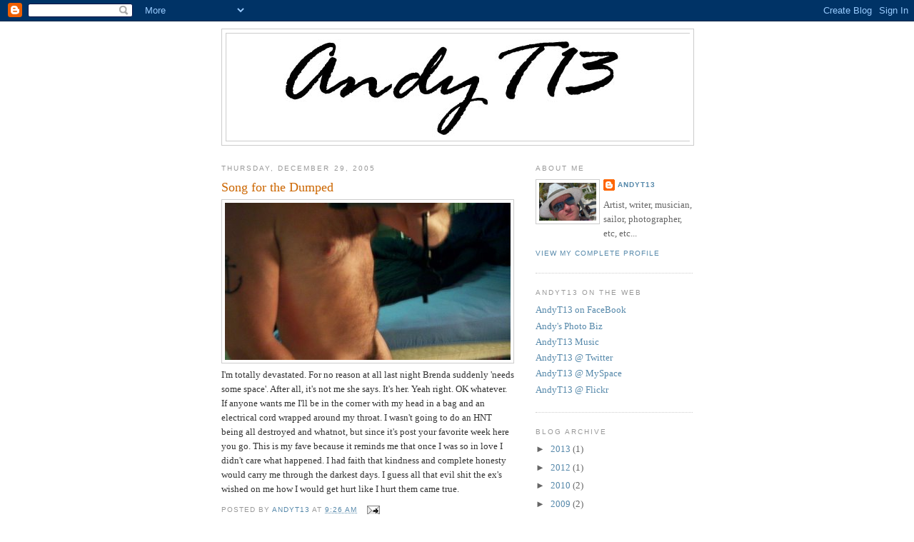

--- FILE ---
content_type: text/html; charset=UTF-8
request_url: https://andyt13.blogspot.com/2005/12/song-for-dumped.html?showComment=1135874700000
body_size: 16834
content:
<!DOCTYPE html>
<html dir='ltr'>
<head>
<link href='https://www.blogger.com/static/v1/widgets/2944754296-widget_css_bundle.css' rel='stylesheet' type='text/css'/>
<meta content='text/html; charset=UTF-8' http-equiv='Content-Type'/>
<meta content='blogger' name='generator'/>
<link href='https://andyt13.blogspot.com/favicon.ico' rel='icon' type='image/x-icon'/>
<link href='http://andyt13.blogspot.com/2005/12/song-for-dumped.html' rel='canonical'/>
<!--Can't find substitution for tag [blog.ieCssRetrofitLinks]-->
<link href='http://photos1.blogger.com/blogger/20/1260/400/HNT102605.jpg' rel='image_src'/>
<meta content='http://andyt13.blogspot.com/2005/12/song-for-dumped.html' property='og:url'/>
<meta content='Song for the Dumped' property='og:title'/>
<meta content='I&#39;m totally devastated. For no reason at all last night Brenda suddenly &#39;needs some space&#39;. After all, it&#39;s not me she says. It&#39;s her. Yeah ...' property='og:description'/>
<meta content='https://lh3.googleusercontent.com/blogger_img_proxy/AEn0k_ukxao0zYemTwvRiFkbagjhbUjNw43IXAjSev0xj-jMkTMXFeEhDG-gWNKQJZ9kYl8RjbNVeaKmw_4pMJx0w72Mq2JumDmC3Ohz_VzAMc250S5dqfU2Np90HmkrMU4fLw=w1200-h630-p-k-no-nu' property='og:image'/>
<title>ANDYT13: Song for the Dumped</title>
<style id='page-skin-1' type='text/css'><!--
/*
-----------------------------------------------
Blogger Template Style
Name:     Minima
Date:     26 Feb 2004
Updated by: Blogger Team
----------------------------------------------- */
/* Use this with templates/template-twocol.html */
body {
background:#ffffff;
margin:0;
color:#333333;
font:x-small Georgia Serif;
font-size/* */:/**/small;
font-size: /**/small;
text-align: center;
}
a:link {
color:#5588aa;
text-decoration:none;
}
a:visited {
color:#999999;
text-decoration:none;
}
a:hover {
color:#cc6600;
text-decoration:underline;
}
a img {
border-width:0;
}
/* Header
-----------------------------------------------
*/
#header-wrapper {
width:660px;
margin:0 auto 10px;
border:1px solid #cccccc;
}
#header-inner {
background-position: center;
margin-left: auto;
margin-right: auto;
}
#header {
margin: 5px;
border: 1px solid #cccccc;
text-align: center;
color:#666666;
}
#header h1 {
margin:5px 5px 0;
padding:15px 20px .25em;
line-height:1.2em;
text-transform:uppercase;
letter-spacing:.2em;
font: normal normal 200% Georgia, Serif;
}
#header a {
color:#666666;
text-decoration:none;
}
#header a:hover {
color:#666666;
}
#header .description {
margin:0 5px 5px;
padding:0 20px 15px;
max-width:700px;
text-transform:uppercase;
letter-spacing:.2em;
line-height: 1.4em;
font: normal normal 78% 'Trebuchet MS', Trebuchet, Arial, Verdana, Sans-serif;
color: #999999;
}
#header img {
margin-left: auto;
margin-right: auto;
}
/* Outer-Wrapper
----------------------------------------------- */
#outer-wrapper {
width: 660px;
margin:0 auto;
padding:10px;
text-align:left;
font: normal normal 100% Georgia, Serif;
}
#main-wrapper {
width: 410px;
float: left;
word-wrap: break-word; /* fix for long text breaking sidebar float in IE */
overflow: hidden;     /* fix for long non-text content breaking IE sidebar float */
}
#sidebar-wrapper {
width: 220px;
float: right;
word-wrap: break-word; /* fix for long text breaking sidebar float in IE */
overflow: hidden;      /* fix for long non-text content breaking IE sidebar float */
}
/* Headings
----------------------------------------------- */
h2 {
margin:1.5em 0 .75em;
font:normal normal 78% 'Trebuchet MS',Trebuchet,Arial,Verdana,Sans-serif;
line-height: 1.4em;
text-transform:uppercase;
letter-spacing:.2em;
color:#999999;
}
/* Posts
-----------------------------------------------
*/
h2.date-header {
margin:1.5em 0 .5em;
}
.post {
margin:.5em 0 1.5em;
border-bottom:1px dotted #cccccc;
padding-bottom:1.5em;
}
.post h3 {
margin:.25em 0 0;
padding:0 0 4px;
font-size:140%;
font-weight:normal;
line-height:1.4em;
color:#cc6600;
}
.post h3 a, .post h3 a:visited, .post h3 strong {
display:block;
text-decoration:none;
color:#cc6600;
font-weight:normal;
}
.post h3 strong, .post h3 a:hover {
color:#333333;
}
.post-body {
margin:0 0 .75em;
line-height:1.6em;
}
.post-body blockquote {
line-height:1.3em;
}
.post-footer {
margin: .75em 0;
color:#999999;
text-transform:uppercase;
letter-spacing:.1em;
font: normal normal 78% 'Trebuchet MS', Trebuchet, Arial, Verdana, Sans-serif;
line-height: 1.4em;
}
.comment-link {
margin-left:.6em;
}
.post img, table.tr-caption-container {
padding:4px;
border:1px solid #cccccc;
}
.tr-caption-container img {
border: none;
padding: 0;
}
.post blockquote {
margin:1em 20px;
}
.post blockquote p {
margin:.75em 0;
}
/* Comments
----------------------------------------------- */
#comments h4 {
margin:1em 0;
font-weight: bold;
line-height: 1.4em;
text-transform:uppercase;
letter-spacing:.2em;
color: #999999;
}
#comments-block {
margin:1em 0 1.5em;
line-height:1.6em;
}
#comments-block .comment-author {
margin:.5em 0;
}
#comments-block .comment-body {
margin:.25em 0 0;
}
#comments-block .comment-footer {
margin:-.25em 0 2em;
line-height: 1.4em;
text-transform:uppercase;
letter-spacing:.1em;
}
#comments-block .comment-body p {
margin:0 0 .75em;
}
.deleted-comment {
font-style:italic;
color:gray;
}
#blog-pager-newer-link {
float: left;
}
#blog-pager-older-link {
float: right;
}
#blog-pager {
text-align: center;
}
.feed-links {
clear: both;
line-height: 2.5em;
}
/* Sidebar Content
----------------------------------------------- */
.sidebar {
color: #666666;
line-height: 1.5em;
}
.sidebar ul {
list-style:none;
margin:0 0 0;
padding:0 0 0;
}
.sidebar li {
margin:0;
padding-top:0;
padding-right:0;
padding-bottom:.25em;
padding-left:15px;
text-indent:-15px;
line-height:1.5em;
}
.sidebar .widget, .main .widget {
border-bottom:1px dotted #cccccc;
margin:0 0 1.5em;
padding:0 0 1.5em;
}
.main .Blog {
border-bottom-width: 0;
}
/* Profile
----------------------------------------------- */
.profile-img {
float: left;
margin-top: 0;
margin-right: 5px;
margin-bottom: 5px;
margin-left: 0;
padding: 4px;
border: 1px solid #cccccc;
}
.profile-data {
margin:0;
text-transform:uppercase;
letter-spacing:.1em;
font: normal normal 78% 'Trebuchet MS', Trebuchet, Arial, Verdana, Sans-serif;
color: #999999;
font-weight: bold;
line-height: 1.6em;
}
.profile-datablock {
margin:.5em 0 .5em;
}
.profile-textblock {
margin: 0.5em 0;
line-height: 1.6em;
}
.profile-link {
font: normal normal 78% 'Trebuchet MS', Trebuchet, Arial, Verdana, Sans-serif;
text-transform: uppercase;
letter-spacing: .1em;
}
/* Footer
----------------------------------------------- */
#footer {
width:660px;
clear:both;
margin:0 auto;
padding-top:15px;
line-height: 1.6em;
text-transform:uppercase;
letter-spacing:.1em;
text-align: center;
}

--></style>
<link href='https://www.blogger.com/dyn-css/authorization.css?targetBlogID=14054376&amp;zx=1a143b7b-caab-4083-88ab-c6623dd03f8e' media='none' onload='if(media!=&#39;all&#39;)media=&#39;all&#39;' rel='stylesheet'/><noscript><link href='https://www.blogger.com/dyn-css/authorization.css?targetBlogID=14054376&amp;zx=1a143b7b-caab-4083-88ab-c6623dd03f8e' rel='stylesheet'/></noscript>
<meta name='google-adsense-platform-account' content='ca-host-pub-1556223355139109'/>
<meta name='google-adsense-platform-domain' content='blogspot.com'/>

</head>
<body>
<div class='navbar section' id='navbar'><div class='widget Navbar' data-version='1' id='Navbar1'><script type="text/javascript">
    function setAttributeOnload(object, attribute, val) {
      if(window.addEventListener) {
        window.addEventListener('load',
          function(){ object[attribute] = val; }, false);
      } else {
        window.attachEvent('onload', function(){ object[attribute] = val; });
      }
    }
  </script>
<div id="navbar-iframe-container"></div>
<script type="text/javascript" src="https://apis.google.com/js/platform.js"></script>
<script type="text/javascript">
      gapi.load("gapi.iframes:gapi.iframes.style.bubble", function() {
        if (gapi.iframes && gapi.iframes.getContext) {
          gapi.iframes.getContext().openChild({
              url: 'https://www.blogger.com/navbar/14054376?po\x3d113586673953297087\x26origin\x3dhttps://andyt13.blogspot.com',
              where: document.getElementById("navbar-iframe-container"),
              id: "navbar-iframe"
          });
        }
      });
    </script><script type="text/javascript">
(function() {
var script = document.createElement('script');
script.type = 'text/javascript';
script.src = '//pagead2.googlesyndication.com/pagead/js/google_top_exp.js';
var head = document.getElementsByTagName('head')[0];
if (head) {
head.appendChild(script);
}})();
</script>
</div></div>
<div id='outer-wrapper'><div id='wrap2'>
<!-- skip links for text browsers -->
<span id='skiplinks' style='display:none;'>
<a href='#main'>skip to main </a> |
      <a href='#sidebar'>skip to sidebar</a>
</span>
<div id='header-wrapper'>
<div class='header section' id='header'><div class='widget Header' data-version='1' id='Header1'>
<div id='header-inner'>
<a href='https://andyt13.blogspot.com/' style='display: block'>
<img alt='ANDYT13' height='150px; ' id='Header1_headerimg' src='https://blogger.googleusercontent.com/img/b/R29vZ2xl/AVvXsEhk88BZFxUs3KjfVZoguvJhe4FFnLwVnViabJhCJp_7CjruZOYIM4nrMMizhOhFs7IXrMLWRsyJXW_kVTcUK78lLGEHHrYADsUaGCXcfPa4m6r98wVewSSTtYMu55jCMYBpjjS1hw/s1600-r/andyt13-logo-large.jpg' style='display: block' width='652px; '/>
</a>
</div>
</div></div>
</div>
<div id='content-wrapper'>
<div id='crosscol-wrapper' style='text-align:center'>
<div class='crosscol no-items section' id='crosscol'></div>
</div>
<div id='main-wrapper'>
<div class='main section' id='main'><div class='widget Blog' data-version='1' id='Blog1'>
<div class='blog-posts hfeed'>

          <div class="date-outer">
        
<h2 class='date-header'><span>Thursday, December 29, 2005</span></h2>

          <div class="date-posts">
        
<div class='post-outer'>
<div class='post hentry uncustomized-post-template' itemprop='blogPost' itemscope='itemscope' itemtype='http://schema.org/BlogPosting'>
<meta content='http://photos1.blogger.com/blogger/20/1260/400/HNT102605.jpg' itemprop='image_url'/>
<meta content='14054376' itemprop='blogId'/>
<meta content='113586673953297087' itemprop='postId'/>
<a name='113586673953297087'></a>
<h3 class='post-title entry-title' itemprop='name'>
Song for the Dumped
</h3>
<div class='post-header'>
<div class='post-header-line-1'></div>
</div>
<div class='post-body entry-content' id='post-body-113586673953297087' itemprop='description articleBody'>
<a href="//photos1.blogger.com/blogger/20/1260/1600/HNT102605.0.jpg"><img alt="" border="0" src="//photos1.blogger.com/blogger/20/1260/400/HNT102605.jpg" style="CURSOR: hand"></a><br />I'm totally devastated. For no reason at all last night Brenda suddenly 'needs some space'. After all, it's not me she says. It's her. Yeah right. OK whatever. If anyone wants me I'll be in the corner with my head in a bag and an electrical cord wrapped around my throat. I wasn't going to do an HNT being all destroyed and whatnot, but since it's post your favorite week here you go. This is my fave because it reminds me that once I was so in love I didn't care what happened. I had faith that kindness and complete honesty would carry me through the darkest days. I guess all that evil shit the ex's wished on me how I would get hurt like I hurt them came true.
<div style='clear: both;'></div>
</div>
<div class='post-footer'>
<div class='post-footer-line post-footer-line-1'>
<span class='post-author vcard'>
Posted by
<span class='fn' itemprop='author' itemscope='itemscope' itemtype='http://schema.org/Person'>
<meta content='https://www.blogger.com/profile/04550895881104047231' itemprop='url'/>
<a class='g-profile' href='https://www.blogger.com/profile/04550895881104047231' rel='author' title='author profile'>
<span itemprop='name'>AndyT13</span>
</a>
</span>
</span>
<span class='post-timestamp'>
at
<meta content='http://andyt13.blogspot.com/2005/12/song-for-dumped.html' itemprop='url'/>
<a class='timestamp-link' href='https://andyt13.blogspot.com/2005/12/song-for-dumped.html' rel='bookmark' title='permanent link'><abbr class='published' itemprop='datePublished' title='2005-12-29T09:26:00-05:00'>9:26 AM</abbr></a>
</span>
<span class='post-comment-link'>
</span>
<span class='post-icons'>
<span class='item-action'>
<a href='https://www.blogger.com/email-post/14054376/113586673953297087' title='Email Post'>
<img alt='' class='icon-action' height='13' src='https://resources.blogblog.com/img/icon18_email.gif' width='18'/>
</a>
</span>
<span class='item-control blog-admin pid-783935857'>
<a href='https://www.blogger.com/post-edit.g?blogID=14054376&postID=113586673953297087&from=pencil' title='Edit Post'>
<img alt='' class='icon-action' height='18' src='https://resources.blogblog.com/img/icon18_edit_allbkg.gif' width='18'/>
</a>
</span>
</span>
<div class='post-share-buttons goog-inline-block'>
</div>
</div>
<div class='post-footer-line post-footer-line-2'>
<span class='post-labels'>
</span>
</div>
<div class='post-footer-line post-footer-line-3'>
<span class='post-location'>
</span>
</div>
</div>
</div>
<div class='comments' id='comments'>
<a name='comments'></a>
<h4>32 comments:</h4>
<div id='Blog1_comments-block-wrapper'>
<dl class='avatar-comment-indent' id='comments-block'>
<dt class='comment-author ' id='c113586702541679041'>
<a name='c113586702541679041'></a>
<div class="avatar-image-container vcard"><span dir="ltr"><a href="https://www.blogger.com/profile/11205198139360842051" target="" rel="nofollow" onclick="" class="avatar-hovercard" id="av-113586702541679041-11205198139360842051"><img src="https://resources.blogblog.com/img/blank.gif" width="35" height="35" class="delayLoad" style="display: none;" longdesc="//1.bp.blogspot.com/_AlGBEa_A7oU/SasSzciq9uI/AAAAAAAAAeg/PWikPGFA-7I/S45-s35/662248674_d3bedae299_m.jpg" alt="" title="Tammy">

<noscript><img src="//1.bp.blogspot.com/_AlGBEa_A7oU/SasSzciq9uI/AAAAAAAAAeg/PWikPGFA-7I/S45-s35/662248674_d3bedae299_m.jpg" width="35" height="35" class="photo" alt=""></noscript></a></span></div>
<a href='https://www.blogger.com/profile/11205198139360842051' rel='nofollow'>Tammy</a>
said...
</dt>
<dd class='comment-body' id='Blog1_cmt-113586702541679041'>
<p>
Dammit that sucks. So very sorry. Here's a (((((HUG)))).<BR/><BR/>Oh, and great shot!<BR/><BR/>Happy HNT!
</p>
</dd>
<dd class='comment-footer'>
<span class='comment-timestamp'>
<a href='https://andyt13.blogspot.com/2005/12/song-for-dumped.html?showComment=1135867020000#c113586702541679041' title='comment permalink'>
9:37 AM
</a>
<span class='item-control blog-admin pid-56159829'>
<a class='comment-delete' href='https://www.blogger.com/comment/delete/14054376/113586702541679041' title='Delete Comment'>
<img src='https://resources.blogblog.com/img/icon_delete13.gif'/>
</a>
</span>
</span>
</dd>
<dt class='comment-author ' id='c113586725364375524'>
<a name='c113586725364375524'></a>
<div class="avatar-image-container vcard"><span dir="ltr"><a href="https://www.blogger.com/profile/13160453930114541544" target="" rel="nofollow" onclick="" class="avatar-hovercard" id="av-113586725364375524-13160453930114541544"><img src="https://resources.blogblog.com/img/blank.gif" width="35" height="35" class="delayLoad" style="display: none;" longdesc="//blogger.googleusercontent.com/img/b/R29vZ2xl/AVvXsEjpyhymDIWf_tHTP-KLFwLO51gH3P47Ag7-r7aHe3uhuoRt5RqQocqXy4xQE23KgnsieJ7f113qqF1EEE24tKdRuOGJubQDWGqoSNFnyYTnRqER29y9-ngkq1G5uB4V4xc/s45-c/coffee.jpg" alt="" title="CozyMama">

<noscript><img src="//blogger.googleusercontent.com/img/b/R29vZ2xl/AVvXsEjpyhymDIWf_tHTP-KLFwLO51gH3P47Ag7-r7aHe3uhuoRt5RqQocqXy4xQE23KgnsieJ7f113qqF1EEE24tKdRuOGJubQDWGqoSNFnyYTnRqER29y9-ngkq1G5uB4V4xc/s45-c/coffee.jpg" width="35" height="35" class="photo" alt=""></noscript></a></span></div>
<a href='https://www.blogger.com/profile/13160453930114541544' rel='nofollow'>CozyMama</a>
said...
</dt>
<dd class='comment-body' id='Blog1_cmt-113586725364375524'>
<p>
happy hnt
</p>
</dd>
<dd class='comment-footer'>
<span class='comment-timestamp'>
<a href='https://andyt13.blogspot.com/2005/12/song-for-dumped.html?showComment=1135867200000#c113586725364375524' title='comment permalink'>
9:40 AM
</a>
<span class='item-control blog-admin pid-5351559'>
<a class='comment-delete' href='https://www.blogger.com/comment/delete/14054376/113586725364375524' title='Delete Comment'>
<img src='https://resources.blogblog.com/img/icon_delete13.gif'/>
</a>
</span>
</span>
</dd>
<dt class='comment-author ' id='c113586875809369814'>
<a name='c113586875809369814'></a>
<div class="avatar-image-container vcard"><span dir="ltr"><a href="https://www.blogger.com/profile/05681114713930779606" target="" rel="nofollow" onclick="" class="avatar-hovercard" id="av-113586875809369814-05681114713930779606"><img src="https://resources.blogblog.com/img/blank.gif" width="35" height="35" class="delayLoad" style="display: none;" longdesc="//blogger.googleusercontent.com/img/b/R29vZ2xl/AVvXsEjw2IKjSFPgYa3QOkI33fTAZLWZ_XavN1vWtYqX1eH8iSsHzrYNhCKLEfdOWKE0pI1I-ETROFsL3L-4Mv01HQ4gqDRzjKqPH-lxD2FUPt6hf4YA_wYxZavZHpbTcYhUWHY/s45-c/MenandTrees.jpg" alt="" title="Just Brian">

<noscript><img src="//blogger.googleusercontent.com/img/b/R29vZ2xl/AVvXsEjw2IKjSFPgYa3QOkI33fTAZLWZ_XavN1vWtYqX1eH8iSsHzrYNhCKLEfdOWKE0pI1I-ETROFsL3L-4Mv01HQ4gqDRzjKqPH-lxD2FUPt6hf4YA_wYxZavZHpbTcYhUWHY/s45-c/MenandTrees.jpg" width="35" height="35" class="photo" alt=""></noscript></a></span></div>
<a href='https://www.blogger.com/profile/05681114713930779606' rel='nofollow'>Just Brian</a>
said...
</dt>
<dd class='comment-body' id='Blog1_cmt-113586875809369814'>
<p>
bummer man. that really does suck.<BR/><BR/>Great pic. Happy HNT seem s alittle shallow right now
</p>
</dd>
<dd class='comment-footer'>
<span class='comment-timestamp'>
<a href='https://andyt13.blogspot.com/2005/12/song-for-dumped.html?showComment=1135868700000#c113586875809369814' title='comment permalink'>
10:05 AM
</a>
<span class='item-control blog-admin pid-169219022'>
<a class='comment-delete' href='https://www.blogger.com/comment/delete/14054376/113586875809369814' title='Delete Comment'>
<img src='https://resources.blogblog.com/img/icon_delete13.gif'/>
</a>
</span>
</span>
</dd>
<dt class='comment-author ' id='c113586881349421045'>
<a name='c113586881349421045'></a>
<div class="avatar-image-container avatar-stock"><span dir="ltr"><a href="https://www.blogger.com/profile/08479049144915765438" target="" rel="nofollow" onclick="" class="avatar-hovercard" id="av-113586881349421045-08479049144915765438"><img src="//www.blogger.com/img/blogger_logo_round_35.png" width="35" height="35" alt="" title="Jeff">

</a></span></div>
<a href='https://www.blogger.com/profile/08479049144915765438' rel='nofollow'>Jeff</a>
said...
</dt>
<dd class='comment-body' id='Blog1_cmt-113586881349421045'>
<p>
sorry for your troubles man.  That sucks.  Happy HNT!
</p>
</dd>
<dd class='comment-footer'>
<span class='comment-timestamp'>
<a href='https://andyt13.blogspot.com/2005/12/song-for-dumped.html?showComment=1135868760000#c113586881349421045' title='comment permalink'>
10:06 AM
</a>
<span class='item-control blog-admin pid-1409270169'>
<a class='comment-delete' href='https://www.blogger.com/comment/delete/14054376/113586881349421045' title='Delete Comment'>
<img src='https://resources.blogblog.com/img/icon_delete13.gif'/>
</a>
</span>
</span>
</dd>
<dt class='comment-author ' id='c113586947947565357'>
<a name='c113586947947565357'></a>
<div class="avatar-image-container vcard"><span dir="ltr"><a href="https://www.blogger.com/profile/03034000885444098456" target="" rel="nofollow" onclick="" class="avatar-hovercard" id="av-113586947947565357-03034000885444098456"><img src="https://resources.blogblog.com/img/blank.gif" width="35" height="35" class="delayLoad" style="display: none;" longdesc="//blogger.googleusercontent.com/img/b/R29vZ2xl/AVvXsEhtickIzBo_b0xaVOS-9BIF2rpZRSIf8A_iqtywThy_935Obn3aMQQRuZQ8AsCJxW6Zxf8ouBIKMpF2cHLzidV8WVnT2XakyIY5i6ZUmuh8DC3QInI3raIpJS-qF0MQhH0/s45-c/mehair8.jpg" alt="" title="Wenchy">

<noscript><img src="//blogger.googleusercontent.com/img/b/R29vZ2xl/AVvXsEhtickIzBo_b0xaVOS-9BIF2rpZRSIf8A_iqtywThy_935Obn3aMQQRuZQ8AsCJxW6Zxf8ouBIKMpF2cHLzidV8WVnT2XakyIY5i6ZUmuh8DC3QInI3raIpJS-qF0MQhH0/s45-c/mehair8.jpg" width="35" height="35" class="photo" alt=""></noscript></a></span></div>
<a href='https://www.blogger.com/profile/03034000885444098456' rel='nofollow'>Wenchy</a>
said...
</dt>
<dd class='comment-body' id='Blog1_cmt-113586947947565357'>
<p>
I'm sorry you hurting.  :(
</p>
</dd>
<dd class='comment-footer'>
<span class='comment-timestamp'>
<a href='https://andyt13.blogspot.com/2005/12/song-for-dumped.html?showComment=1135869420000#c113586947947565357' title='comment permalink'>
10:17 AM
</a>
<span class='item-control blog-admin pid-1802124179'>
<a class='comment-delete' href='https://www.blogger.com/comment/delete/14054376/113586947947565357' title='Delete Comment'>
<img src='https://resources.blogblog.com/img/icon_delete13.gif'/>
</a>
</span>
</span>
</dd>
<dt class='comment-author ' id='c113587018717520932'>
<a name='c113587018717520932'></a>
<div class="avatar-image-container vcard"><span dir="ltr"><a href="https://www.blogger.com/profile/12533431317909246564" target="" rel="nofollow" onclick="" class="avatar-hovercard" id="av-113587018717520932-12533431317909246564"><img src="https://resources.blogblog.com/img/blank.gif" width="35" height="35" class="delayLoad" style="display: none;" longdesc="//3.bp.blogspot.com/_z5683YgYUPo/SZdIE8MSXPI/AAAAAAAAAPk/vP7j-DuqXTs/S45-s35/chuck_profile.jpg" alt="" title="Chuck">

<noscript><img src="//3.bp.blogspot.com/_z5683YgYUPo/SZdIE8MSXPI/AAAAAAAAAPk/vP7j-DuqXTs/S45-s35/chuck_profile.jpg" width="35" height="35" class="photo" alt=""></noscript></a></span></div>
<a href='https://www.blogger.com/profile/12533431317909246564' rel='nofollow'>Chuck</a>
said...
</dt>
<dd class='comment-body' id='Blog1_cmt-113587018717520932'>
<p>
Sorry to hear the bad news man.  I hope the hurting doesn't last.
</p>
</dd>
<dd class='comment-footer'>
<span class='comment-timestamp'>
<a href='https://andyt13.blogspot.com/2005/12/song-for-dumped.html?showComment=1135870140000#c113587018717520932' title='comment permalink'>
10:29 AM
</a>
<span class='item-control blog-admin pid-1501870285'>
<a class='comment-delete' href='https://www.blogger.com/comment/delete/14054376/113587018717520932' title='Delete Comment'>
<img src='https://resources.blogblog.com/img/icon_delete13.gif'/>
</a>
</span>
</span>
</dd>
<dt class='comment-author ' id='c113587041547545401'>
<a name='c113587041547545401'></a>
<div class="avatar-image-container vcard"><span dir="ltr"><a href="https://www.blogger.com/profile/06354464002786903244" target="" rel="nofollow" onclick="" class="avatar-hovercard" id="av-113587041547545401-06354464002786903244"><img src="https://resources.blogblog.com/img/blank.gif" width="35" height="35" class="delayLoad" style="display: none;" longdesc="//1.bp.blogspot.com/_qRlzIvvkDz4/SXqOJMRovSI/AAAAAAAAAOM/yiBBKNn9DQQ/S45-s35/2082989502_01229fc046_s.jpg" alt="" title="ZooooM">

<noscript><img src="//1.bp.blogspot.com/_qRlzIvvkDz4/SXqOJMRovSI/AAAAAAAAAOM/yiBBKNn9DQQ/S45-s35/2082989502_01229fc046_s.jpg" width="35" height="35" class="photo" alt=""></noscript></a></span></div>
<a href='https://www.blogger.com/profile/06354464002786903244' rel='nofollow'>ZooooM</a>
said...
</dt>
<dd class='comment-body' id='Blog1_cmt-113587041547545401'>
<p>
Oh my goodness.  I'm soooo sorry.  So sorry.  I wish I could take that kind of pain away from everyone who goes through it.
</p>
</dd>
<dd class='comment-footer'>
<span class='comment-timestamp'>
<a href='https://andyt13.blogspot.com/2005/12/song-for-dumped.html?showComment=1135870380000#c113587041547545401' title='comment permalink'>
10:33 AM
</a>
<span class='item-control blog-admin pid-53163031'>
<a class='comment-delete' href='https://www.blogger.com/comment/delete/14054376/113587041547545401' title='Delete Comment'>
<img src='https://resources.blogblog.com/img/icon_delete13.gif'/>
</a>
</span>
</span>
</dd>
<dt class='comment-author ' id='c113587213030263425'>
<a name='c113587213030263425'></a>
<div class="avatar-image-container vcard"><span dir="ltr"><a href="https://www.blogger.com/profile/04601450336245218356" target="" rel="nofollow" onclick="" class="avatar-hovercard" id="av-113587213030263425-04601450336245218356"><img src="https://resources.blogblog.com/img/blank.gif" width="35" height="35" class="delayLoad" style="display: none;" longdesc="//blogger.googleusercontent.com/img/b/R29vZ2xl/AVvXsEiggLkY3aZY5vT-Iqm19Io1A7d_ZmbRYHUxqlh0uS9CK9pJeaOBri4Ca6y37rCqovb_uV5KxHJi6vp3kMyZIxnlTrOhctkNyeOP3aJ4newOJml3Nb53DXc4GumVEIzUhg/s45-c/ljw%252Bprofile.jpg" alt="" title="Lori Stewart Weidert">

<noscript><img src="//blogger.googleusercontent.com/img/b/R29vZ2xl/AVvXsEiggLkY3aZY5vT-Iqm19Io1A7d_ZmbRYHUxqlh0uS9CK9pJeaOBri4Ca6y37rCqovb_uV5KxHJi6vp3kMyZIxnlTrOhctkNyeOP3aJ4newOJml3Nb53DXc4GumVEIzUhg/s45-c/ljw%252Bprofile.jpg" width="35" height="35" class="photo" alt=""></noscript></a></span></div>
<a href='https://www.blogger.com/profile/04601450336245218356' rel='nofollow'>Lori Stewart Weidert</a>
said...
</dt>
<dd class='comment-body' id='Blog1_cmt-113587213030263425'>
<p>
Oh! I got that punched in the stomach feeling when I read your first 2 lines. I'm so sorry to hear this, wish there were words.<BR/><BR/>Hang in there, doll.
</p>
</dd>
<dd class='comment-footer'>
<span class='comment-timestamp'>
<a href='https://andyt13.blogspot.com/2005/12/song-for-dumped.html?showComment=1135872120000#c113587213030263425' title='comment permalink'>
11:02 AM
</a>
<span class='item-control blog-admin pid-198871153'>
<a class='comment-delete' href='https://www.blogger.com/comment/delete/14054376/113587213030263425' title='Delete Comment'>
<img src='https://resources.blogblog.com/img/icon_delete13.gif'/>
</a>
</span>
</span>
</dd>
<dt class='comment-author ' id='c113587473957725452'>
<a name='c113587473957725452'></a>
<div class="avatar-image-container vcard"><span dir="ltr"><a href="https://www.blogger.com/profile/17259558876349307173" target="" rel="nofollow" onclick="" class="avatar-hovercard" id="av-113587473957725452-17259558876349307173"><img src="https://resources.blogblog.com/img/blank.gif" width="35" height="35" class="delayLoad" style="display: none;" longdesc="//blogger.googleusercontent.com/img/b/R29vZ2xl/AVvXsEgTpdYVY6QdHO7jJFmlRiUfxaXMVBeIuQaDZHiH4t0PsVuPxJ2mWYPAXdVCcQNl3mBsWHPLLCOdDL1XUjPFIRcG1rYEW2-QOYPxe78ns1cuWiN2a0Y9lsG6g9r-2zAudA/s45-c/limedye1.jpg" alt="" title="lime">

<noscript><img src="//blogger.googleusercontent.com/img/b/R29vZ2xl/AVvXsEgTpdYVY6QdHO7jJFmlRiUfxaXMVBeIuQaDZHiH4t0PsVuPxJ2mWYPAXdVCcQNl3mBsWHPLLCOdDL1XUjPFIRcG1rYEW2-QOYPxe78ns1cuWiN2a0Y9lsG6g9r-2zAudA/s45-c/limedye1.jpg" width="35" height="35" class="photo" alt=""></noscript></a></span></div>
<a href='https://www.blogger.com/profile/17259558876349307173' rel='nofollow'>lime</a>
said...
</dt>
<dd class='comment-body' id='Blog1_cmt-113587473957725452'>
<p>
aww man.  i am sorry to hear that.  it sucks.  here's to better days ahead ((((hugs)))
</p>
</dd>
<dd class='comment-footer'>
<span class='comment-timestamp'>
<a href='https://andyt13.blogspot.com/2005/12/song-for-dumped.html?showComment=1135874700000#c113587473957725452' title='comment permalink'>
11:45 AM
</a>
<span class='item-control blog-admin pid-992704740'>
<a class='comment-delete' href='https://www.blogger.com/comment/delete/14054376/113587473957725452' title='Delete Comment'>
<img src='https://resources.blogblog.com/img/icon_delete13.gif'/>
</a>
</span>
</span>
</dd>
<dt class='comment-author ' id='c113587588135286224'>
<a name='c113587588135286224'></a>
<div class="avatar-image-container vcard"><span dir="ltr"><a href="https://www.blogger.com/profile/13866502742081896301" target="" rel="nofollow" onclick="" class="avatar-hovercard" id="av-113587588135286224-13866502742081896301"><img src="https://resources.blogblog.com/img/blank.gif" width="35" height="35" class="delayLoad" style="display: none;" longdesc="//blogger.googleusercontent.com/img/b/R29vZ2xl/AVvXsEgh5tmDMGI3AgbEM4mf73xbLCAPch9RYKasLZC6XeBiy5XEmU2XPny5xGnVtJqz-Ik3kurK0uvdpjQUvvWQ9df82eNzn4oQVK_eNFN3wwbV24WmWDQVT3VCWFxkCaZdFQ/s45-c/*" alt="" title="Shauna">

<noscript><img src="//blogger.googleusercontent.com/img/b/R29vZ2xl/AVvXsEgh5tmDMGI3AgbEM4mf73xbLCAPch9RYKasLZC6XeBiy5XEmU2XPny5xGnVtJqz-Ik3kurK0uvdpjQUvvWQ9df82eNzn4oQVK_eNFN3wwbV24WmWDQVT3VCWFxkCaZdFQ/s45-c/*" width="35" height="35" class="photo" alt=""></noscript></a></span></div>
<a href='https://www.blogger.com/profile/13866502742081896301' rel='nofollow'>Shauna</a>
said...
</dt>
<dd class='comment-body' id='Blog1_cmt-113587588135286224'>
<p>
Well damn. I'm sorry Andy. <BR/><BR/>Don't tighten that electrical cord kay?
</p>
</dd>
<dd class='comment-footer'>
<span class='comment-timestamp'>
<a href='https://andyt13.blogspot.com/2005/12/song-for-dumped.html?showComment=1135875840000#c113587588135286224' title='comment permalink'>
12:04 PM
</a>
<span class='item-control blog-admin pid-1812088457'>
<a class='comment-delete' href='https://www.blogger.com/comment/delete/14054376/113587588135286224' title='Delete Comment'>
<img src='https://resources.blogblog.com/img/icon_delete13.gif'/>
</a>
</span>
</span>
</dd>
<dt class='comment-author ' id='c113587712574695184'>
<a name='c113587712574695184'></a>
<div class="avatar-image-container avatar-stock"><span dir="ltr"><a href="https://www.blogger.com/profile/01610804848118744853" target="" rel="nofollow" onclick="" class="avatar-hovercard" id="av-113587712574695184-01610804848118744853"><img src="//www.blogger.com/img/blogger_logo_round_35.png" width="35" height="35" alt="" title="madgirl">

</a></span></div>
<a href='https://www.blogger.com/profile/01610804848118744853' rel='nofollow'>madgirl</a>
said...
</dt>
<dd class='comment-body' id='Blog1_cmt-113587712574695184'>
<p>
aw im so sorry, andy :(  <BR/><BR/>take care of you k?<BR/><BR/>(((u)))
</p>
</dd>
<dd class='comment-footer'>
<span class='comment-timestamp'>
<a href='https://andyt13.blogspot.com/2005/12/song-for-dumped.html?showComment=1135877100000#c113587712574695184' title='comment permalink'>
12:25 PM
</a>
<span class='item-control blog-admin pid-1933294643'>
<a class='comment-delete' href='https://www.blogger.com/comment/delete/14054376/113587712574695184' title='Delete Comment'>
<img src='https://resources.blogblog.com/img/icon_delete13.gif'/>
</a>
</span>
</span>
</dd>
<dt class='comment-author ' id='c113587717323810110'>
<a name='c113587717323810110'></a>
<div class="avatar-image-container vcard"><span dir="ltr"><a href="https://www.blogger.com/profile/09741997631578441116" target="" rel="nofollow" onclick="" class="avatar-hovercard" id="av-113587717323810110-09741997631578441116"><img src="https://resources.blogblog.com/img/blank.gif" width="35" height="35" class="delayLoad" style="display: none;" longdesc="//blogger.googleusercontent.com/img/b/R29vZ2xl/AVvXsEj3dyBgtPonahbAU8MfqB6OhkxGLnCskiR0RsxCYfRUTET2LUlR9jMDirIBQt4sN3c8VOkX_rOFgJWvUQmGaSlfak3s8GtjkHktP281RlxW9U6hyVdGLs98y7QPs8gsIho/s45-c/mermaid.jpg" alt="" title="Mara">

<noscript><img src="//blogger.googleusercontent.com/img/b/R29vZ2xl/AVvXsEj3dyBgtPonahbAU8MfqB6OhkxGLnCskiR0RsxCYfRUTET2LUlR9jMDirIBQt4sN3c8VOkX_rOFgJWvUQmGaSlfak3s8GtjkHktP281RlxW9U6hyVdGLs98y7QPs8gsIho/s45-c/mermaid.jpg" width="35" height="35" class="photo" alt=""></noscript></a></span></div>
<a href='https://www.blogger.com/profile/09741997631578441116' rel='nofollow'>Mara</a>
said...
</dt>
<dd class='comment-body' id='Blog1_cmt-113587717323810110'>
<p>
Awww Andy.  Give her a little time and space if that's what she says she needs, but don't give up.  <BR/><BR/>I'll keep you in my thoughts and prayers... yup... say a little extra one for you two.<BR/><BR/>Here's to a better New Year doll..<BR/><BR/>::smooches::<BR/>Mara<BR/><BR/>P.S.... fabulous pic
</p>
</dd>
<dd class='comment-footer'>
<span class='comment-timestamp'>
<a href='https://andyt13.blogspot.com/2005/12/song-for-dumped.html?showComment=1135877160000#c113587717323810110' title='comment permalink'>
12:26 PM
</a>
<span class='item-control blog-admin pid-2030155142'>
<a class='comment-delete' href='https://www.blogger.com/comment/delete/14054376/113587717323810110' title='Delete Comment'>
<img src='https://resources.blogblog.com/img/icon_delete13.gif'/>
</a>
</span>
</span>
</dd>
<dt class='comment-author ' id='c113587732673109889'>
<a name='c113587732673109889'></a>
<div class="avatar-image-container vcard"><span dir="ltr"><a href="https://www.blogger.com/profile/08981305686482468585" target="" rel="nofollow" onclick="" class="avatar-hovercard" id="av-113587732673109889-08981305686482468585"><img src="https://resources.blogblog.com/img/blank.gif" width="35" height="35" class="delayLoad" style="display: none;" longdesc="//1.bp.blogspot.com/_aAnz2Uzu02k/TDICSNV0HvI/AAAAAAAACK0/8sr4OSu-RM0/S45-s35/Lee%2BAnn.JPG" alt="" title="Lee Ann">

<noscript><img src="//1.bp.blogspot.com/_aAnz2Uzu02k/TDICSNV0HvI/AAAAAAAACK0/8sr4OSu-RM0/S45-s35/Lee%2BAnn.JPG" width="35" height="35" class="photo" alt=""></noscript></a></span></div>
<a href='https://www.blogger.com/profile/08981305686482468585' rel='nofollow'>Lee Ann</a>
said...
</dt>
<dd class='comment-body' id='Blog1_cmt-113587732673109889'>
<p>
I am sorry Andy, that stinks! <BR/><BR/>That is a gorgeous picture, wow! <BR/>Happy HNT and a very Happy New Year!
</p>
</dd>
<dd class='comment-footer'>
<span class='comment-timestamp'>
<a href='https://andyt13.blogspot.com/2005/12/song-for-dumped.html?showComment=1135877280000#c113587732673109889' title='comment permalink'>
12:28 PM
</a>
<span class='item-control blog-admin pid-157991446'>
<a class='comment-delete' href='https://www.blogger.com/comment/delete/14054376/113587732673109889' title='Delete Comment'>
<img src='https://resources.blogblog.com/img/icon_delete13.gif'/>
</a>
</span>
</span>
</dd>
<dt class='comment-author ' id='c113587820362777554'>
<a name='c113587820362777554'></a>
<div class="avatar-image-container vcard"><span dir="ltr"><a href="https://www.blogger.com/profile/11208864444189274061" target="" rel="nofollow" onclick="" class="avatar-hovercard" id="av-113587820362777554-11208864444189274061"><img src="https://resources.blogblog.com/img/blank.gif" width="35" height="35" class="delayLoad" style="display: none;" longdesc="//blogger.googleusercontent.com/img/b/R29vZ2xl/AVvXsEhch0SlSpl1hhSkHYx4qP-kVEMuz3vkZ-rD4aiT6jQ9rSzFvEqpgkPC5SLmvH042bpVntsS21NB-0w33KTOZPoRaixv_eTCmbLcQzfEIIOE8e4V2J0dHLsCrSt6HNY36g/s45-c/d749f090.jpg" alt="" title="Jillian">

<noscript><img src="//blogger.googleusercontent.com/img/b/R29vZ2xl/AVvXsEhch0SlSpl1hhSkHYx4qP-kVEMuz3vkZ-rD4aiT6jQ9rSzFvEqpgkPC5SLmvH042bpVntsS21NB-0w33KTOZPoRaixv_eTCmbLcQzfEIIOE8e4V2J0dHLsCrSt6HNY36g/s45-c/d749f090.jpg" width="35" height="35" class="photo" alt=""></noscript></a></span></div>
<a href='https://www.blogger.com/profile/11208864444189274061' rel='nofollow'>Jillian</a>
said...
</dt>
<dd class='comment-body' id='Blog1_cmt-113587820362777554'>
<p>
Andy: Sorry to hear the news! Keep your chin up!<BR/><BR/>Happy HNT!
</p>
</dd>
<dd class='comment-footer'>
<span class='comment-timestamp'>
<a href='https://andyt13.blogspot.com/2005/12/song-for-dumped.html?showComment=1135878180000#c113587820362777554' title='comment permalink'>
12:43 PM
</a>
<span class='item-control blog-admin pid-1591063450'>
<a class='comment-delete' href='https://www.blogger.com/comment/delete/14054376/113587820362777554' title='Delete Comment'>
<img src='https://resources.blogblog.com/img/icon_delete13.gif'/>
</a>
</span>
</span>
</dd>
<dt class='comment-author ' id='c113587836306085822'>
<a name='c113587836306085822'></a>
<div class="avatar-image-container vcard"><span dir="ltr"><a href="https://www.blogger.com/profile/13079552081042519980" target="" rel="nofollow" onclick="" class="avatar-hovercard" id="av-113587836306085822-13079552081042519980"><img src="https://resources.blogblog.com/img/blank.gif" width="35" height="35" class="delayLoad" style="display: none;" longdesc="//blogger.googleusercontent.com/img/b/R29vZ2xl/AVvXsEgKh-HIuGtRTw-m6g7ofqupMB8vqY4HZ0K_OilqQoZ2chVSG9fk-9y0zLRPEA-bOAcmGEcDkabAklNfLw78hNN3iFEGGp2DBcM_4bHIxFVwqJuRuMSURRYEezS_tdCFhA/s45-c/tish0213111.jpg" alt="" title="Tish">

<noscript><img src="//blogger.googleusercontent.com/img/b/R29vZ2xl/AVvXsEgKh-HIuGtRTw-m6g7ofqupMB8vqY4HZ0K_OilqQoZ2chVSG9fk-9y0zLRPEA-bOAcmGEcDkabAklNfLw78hNN3iFEGGp2DBcM_4bHIxFVwqJuRuMSURRYEezS_tdCFhA/s45-c/tish0213111.jpg" width="35" height="35" class="photo" alt=""></noscript></a></span></div>
<a href='https://www.blogger.com/profile/13079552081042519980' rel='nofollow'>Tish</a>
said...
</dt>
<dd class='comment-body' id='Blog1_cmt-113587836306085822'>
<p>
Wow.  Awesome pic.  I'm sorry to hear your bad news though.  Everything will turn out just fine, I'm sure.  Hang in there!  Happy HNT!
</p>
</dd>
<dd class='comment-footer'>
<span class='comment-timestamp'>
<a href='https://andyt13.blogspot.com/2005/12/song-for-dumped.html?showComment=1135878360000#c113587836306085822' title='comment permalink'>
12:46 PM
</a>
<span class='item-control blog-admin pid-1924836971'>
<a class='comment-delete' href='https://www.blogger.com/comment/delete/14054376/113587836306085822' title='Delete Comment'>
<img src='https://resources.blogblog.com/img/icon_delete13.gif'/>
</a>
</span>
</span>
</dd>
<dt class='comment-author blog-author' id='c113587840297999809'>
<a name='c113587840297999809'></a>
<div class="avatar-image-container vcard"><span dir="ltr"><a href="https://www.blogger.com/profile/04550895881104047231" target="" rel="nofollow" onclick="" class="avatar-hovercard" id="av-113587840297999809-04550895881104047231"><img src="https://resources.blogblog.com/img/blank.gif" width="35" height="35" class="delayLoad" style="display: none;" longdesc="//1.bp.blogspot.com/_vwNsaeFYfhM/SarMoooC0pI/AAAAAAAAAV8/8IE8TMiqK8U/S45-s35/BeachAndy2.jpg" alt="" title="AndyT13">

<noscript><img src="//1.bp.blogspot.com/_vwNsaeFYfhM/SarMoooC0pI/AAAAAAAAAV8/8IE8TMiqK8U/S45-s35/BeachAndy2.jpg" width="35" height="35" class="photo" alt=""></noscript></a></span></div>
<a href='https://www.blogger.com/profile/04550895881104047231' rel='nofollow'>AndyT13</a>
said...
</dt>
<dd class='comment-body' id='Blog1_cmt-113587840297999809'>
<p>
Thanks everyone. Your good wishes are appreciated.
</p>
</dd>
<dd class='comment-footer'>
<span class='comment-timestamp'>
<a href='https://andyt13.blogspot.com/2005/12/song-for-dumped.html?showComment=1135878360001#c113587840297999809' title='comment permalink'>
12:46 PM
</a>
<span class='item-control blog-admin pid-783935857'>
<a class='comment-delete' href='https://www.blogger.com/comment/delete/14054376/113587840297999809' title='Delete Comment'>
<img src='https://resources.blogblog.com/img/icon_delete13.gif'/>
</a>
</span>
</span>
</dd>
<dt class='comment-author ' id='c113587972156962053'>
<a name='c113587972156962053'></a>
<div class="avatar-image-container vcard"><span dir="ltr"><a href="https://www.blogger.com/profile/07274421527391471007" target="" rel="nofollow" onclick="" class="avatar-hovercard" id="av-113587972156962053-07274421527391471007"><img src="https://resources.blogblog.com/img/blank.gif" width="35" height="35" class="delayLoad" style="display: none;" longdesc="//blogger.googleusercontent.com/img/b/R29vZ2xl/AVvXsEjYTLupGf6OXTtI9gtD8CpwgH9hI_RLRrvYkponRI4SU3FStjIawQnZFMiS5563OPjaOa-7FPW710MG7Adr3TwoM_YhLBQVgOnxCCfcxLoHkLQ0cTM_qRBgwdm6cjXzDg/s45-c/DSC06016.jpg" alt="" title="Blondage">

<noscript><img src="//blogger.googleusercontent.com/img/b/R29vZ2xl/AVvXsEjYTLupGf6OXTtI9gtD8CpwgH9hI_RLRrvYkponRI4SU3FStjIawQnZFMiS5563OPjaOa-7FPW710MG7Adr3TwoM_YhLBQVgOnxCCfcxLoHkLQ0cTM_qRBgwdm6cjXzDg/s45-c/DSC06016.jpg" width="35" height="35" class="photo" alt=""></noscript></a></span></div>
<a href='https://www.blogger.com/profile/07274421527391471007' rel='nofollow'>Blondage</a>
said...
</dt>
<dd class='comment-body' id='Blog1_cmt-113587972156962053'>
<p>
I'm so sorry darlin'.
</p>
</dd>
<dd class='comment-footer'>
<span class='comment-timestamp'>
<a href='https://andyt13.blogspot.com/2005/12/song-for-dumped.html?showComment=1135879680000#c113587972156962053' title='comment permalink'>
1:08 PM
</a>
<span class='item-control blog-admin pid-889239040'>
<a class='comment-delete' href='https://www.blogger.com/comment/delete/14054376/113587972156962053' title='Delete Comment'>
<img src='https://resources.blogblog.com/img/icon_delete13.gif'/>
</a>
</span>
</span>
</dd>
<dt class='comment-author ' id='c113588013564243327'>
<a name='c113588013564243327'></a>
<div class="avatar-image-container vcard"><span dir="ltr"><a href="https://www.blogger.com/profile/05009071290156687754" target="" rel="nofollow" onclick="" class="avatar-hovercard" id="av-113588013564243327-05009071290156687754"><img src="https://resources.blogblog.com/img/blank.gif" width="35" height="35" class="delayLoad" style="display: none;" longdesc="//4.bp.blogspot.com/_m-cDzOVLr2c/Satir6hvUUI/AAAAAAAAC58/ksoqvNf8HbY/S45-s35/876208250_0d856597e8_t.jpg" alt="" title="MG">

<noscript><img src="//4.bp.blogspot.com/_m-cDzOVLr2c/Satir6hvUUI/AAAAAAAAC58/ksoqvNf8HbY/S45-s35/876208250_0d856597e8_t.jpg" width="35" height="35" class="photo" alt=""></noscript></a></span></div>
<a href='https://www.blogger.com/profile/05009071290156687754' rel='nofollow'>MG</a>
said...
</dt>
<dd class='comment-body' id='Blog1_cmt-113588013564243327'>
<p>
wow....that's an awesome shot....I don't remember it....THANK YOU OSBASSO for the repost idea, lol...happy HNT
</p>
</dd>
<dd class='comment-footer'>
<span class='comment-timestamp'>
<a href='https://andyt13.blogspot.com/2005/12/song-for-dumped.html?showComment=1135880100000#c113588013564243327' title='comment permalink'>
1:15 PM
</a>
<span class='item-control blog-admin pid-1268803988'>
<a class='comment-delete' href='https://www.blogger.com/comment/delete/14054376/113588013564243327' title='Delete Comment'>
<img src='https://resources.blogblog.com/img/icon_delete13.gif'/>
</a>
</span>
</span>
</dd>
<dt class='comment-author ' id='c113588205162523290'>
<a name='c113588205162523290'></a>
<div class="avatar-image-container avatar-stock"><span dir="ltr"><a href="https://www.blogger.com/profile/13556423956241466886" target="" rel="nofollow" onclick="" class="avatar-hovercard" id="av-113588205162523290-13556423956241466886"><img src="//www.blogger.com/img/blogger_logo_round_35.png" width="35" height="35" alt="" title="Rose-Colored Beer Goggles">

</a></span></div>
<a href='https://www.blogger.com/profile/13556423956241466886' rel='nofollow'>Rose-Colored Beer Goggles</a>
said...
</dt>
<dd class='comment-body' id='Blog1_cmt-113588205162523290'>
<p>
Bummer, sorry to hear this. Angel Girl is right... just give it time - you'll get there. Cheers :o)
</p>
</dd>
<dd class='comment-footer'>
<span class='comment-timestamp'>
<a href='https://andyt13.blogspot.com/2005/12/song-for-dumped.html?showComment=1135882020000#c113588205162523290' title='comment permalink'>
1:47 PM
</a>
<span class='item-control blog-admin pid-1222651317'>
<a class='comment-delete' href='https://www.blogger.com/comment/delete/14054376/113588205162523290' title='Delete Comment'>
<img src='https://resources.blogblog.com/img/icon_delete13.gif'/>
</a>
</span>
</span>
</dd>
<dt class='comment-author ' id='c113588480828621853'>
<a name='c113588480828621853'></a>
<div class="avatar-image-container vcard"><span dir="ltr"><a href="https://www.blogger.com/profile/15738734156034934492" target="" rel="nofollow" onclick="" class="avatar-hovercard" id="av-113588480828621853-15738734156034934492"><img src="https://resources.blogblog.com/img/blank.gif" width="35" height="35" class="delayLoad" style="display: none;" longdesc="//3.bp.blogspot.com/_3Ut6m--xWCs/SaprLZa598I/AAAAAAAAAEA/VEWCT8qjq70/S45-s35/Picture109.jpg" alt="" title="MamaKBear">

<noscript><img src="//3.bp.blogspot.com/_3Ut6m--xWCs/SaprLZa598I/AAAAAAAAAEA/VEWCT8qjq70/S45-s35/Picture109.jpg" width="35" height="35" class="photo" alt=""></noscript></a></span></div>
<a href='https://www.blogger.com/profile/15738734156034934492' rel='nofollow'>MamaKBear</a>
said...
</dt>
<dd class='comment-body' id='Blog1_cmt-113588480828621853'>
<p>
Ouch...sorry to hear it...that sucks!<BR/><BR/>I do so love that pic though!<BR/><BR/>Happy HNT! Just remember, it's fixin' to be a new year...new beginnings! :)
</p>
</dd>
<dd class='comment-footer'>
<span class='comment-timestamp'>
<a href='https://andyt13.blogspot.com/2005/12/song-for-dumped.html?showComment=1135884780000#c113588480828621853' title='comment permalink'>
2:33 PM
</a>
<span class='item-control blog-admin pid-730308655'>
<a class='comment-delete' href='https://www.blogger.com/comment/delete/14054376/113588480828621853' title='Delete Comment'>
<img src='https://resources.blogblog.com/img/icon_delete13.gif'/>
</a>
</span>
</span>
</dd>
<dt class='comment-author ' id='c113588536856449408'>
<a name='c113588536856449408'></a>
<div class="avatar-image-container vcard"><span dir="ltr"><a href="https://www.blogger.com/profile/14849561627059322146" target="" rel="nofollow" onclick="" class="avatar-hovercard" id="av-113588536856449408-14849561627059322146"><img src="https://resources.blogblog.com/img/blank.gif" width="35" height="35" class="delayLoad" style="display: none;" longdesc="//blogger.googleusercontent.com/img/b/R29vZ2xl/AVvXsEghpoVRAVcfGUYvmW_9YWbP-wrN8qEnAJ-xKPXvekW2jqUEF7U7_J0BAC9ccA1Qn-a2DTGsq_0tZ9gXB0Qs2qnea0sgR673WRZkPgsm9VE4s21xJXpLo0-O_5Cm6CaA8oM/s45-c/googlyeyes2.jpg" alt="" title="Darkneuro">

<noscript><img src="//blogger.googleusercontent.com/img/b/R29vZ2xl/AVvXsEghpoVRAVcfGUYvmW_9YWbP-wrN8qEnAJ-xKPXvekW2jqUEF7U7_J0BAC9ccA1Qn-a2DTGsq_0tZ9gXB0Qs2qnea0sgR673WRZkPgsm9VE4s21xJXpLo0-O_5Cm6CaA8oM/s45-c/googlyeyes2.jpg" width="35" height="35" class="photo" alt=""></noscript></a></span></div>
<a href='https://www.blogger.com/profile/14849561627059322146' rel='nofollow'>Darkneuro</a>
said...
</dt>
<dd class='comment-body' id='Blog1_cmt-113588536856449408'>
<p>
That sucks sewer water. My sympathies and I do like the pic.
</p>
</dd>
<dd class='comment-footer'>
<span class='comment-timestamp'>
<a href='https://andyt13.blogspot.com/2005/12/song-for-dumped.html?showComment=1135885320000#c113588536856449408' title='comment permalink'>
2:42 PM
</a>
<span class='item-control blog-admin pid-1145148517'>
<a class='comment-delete' href='https://www.blogger.com/comment/delete/14054376/113588536856449408' title='Delete Comment'>
<img src='https://resources.blogblog.com/img/icon_delete13.gif'/>
</a>
</span>
</span>
</dd>
<dt class='comment-author ' id='c113588545406386688'>
<a name='c113588545406386688'></a>
<div class="avatar-image-container vcard"><span dir="ltr"><a href="https://www.blogger.com/profile/11330263586255991828" target="" rel="nofollow" onclick="" class="avatar-hovercard" id="av-113588545406386688-11330263586255991828"><img src="https://resources.blogblog.com/img/blank.gif" width="35" height="35" class="delayLoad" style="display: none;" longdesc="//3.bp.blogspot.com/_cjrIyEdqorM/Saqx7e-BZHI/AAAAAAAAAFM/LXPgJzXXgaU/S45-s35/bella011007ft6nd7.jpg" alt="" title="Bella">

<noscript><img src="//3.bp.blogspot.com/_cjrIyEdqorM/Saqx7e-BZHI/AAAAAAAAAFM/LXPgJzXXgaU/S45-s35/bella011007ft6nd7.jpg" width="35" height="35" class="photo" alt=""></noscript></a></span></div>
<a href='https://www.blogger.com/profile/11330263586255991828' rel='nofollow'>Bella</a>
said...
</dt>
<dd class='comment-body' id='Blog1_cmt-113588545406386688'>
<p>
Yummy...very sexy.<BR/><BR/>Bad timing, huh?<BR/><BR/>I don't think it really has anything to with karma or dogma.  It happens to most of us.  It's happened to me and I've done it to a few myself.  I broke up with a guy on New Year's Night to be exact but the dickhead deserved it.<BR/><BR/>Cheers for a fantastic 2006.  Cheer up, baby doll.  Your blogger friends still love you.  ;)
</p>
</dd>
<dd class='comment-footer'>
<span class='comment-timestamp'>
<a href='https://andyt13.blogspot.com/2005/12/song-for-dumped.html?showComment=1135885440000#c113588545406386688' title='comment permalink'>
2:44 PM
</a>
<span class='item-control blog-admin pid-1987622066'>
<a class='comment-delete' href='https://www.blogger.com/comment/delete/14054376/113588545406386688' title='Delete Comment'>
<img src='https://resources.blogblog.com/img/icon_delete13.gif'/>
</a>
</span>
</span>
</dd>
<dt class='comment-author ' id='c113588731768439243'>
<a name='c113588731768439243'></a>
<div class="avatar-image-container vcard"><span dir="ltr"><a href="https://www.blogger.com/profile/09898791163047790277" target="" rel="nofollow" onclick="" class="avatar-hovercard" id="av-113588731768439243-09898791163047790277"><img src="https://resources.blogblog.com/img/blank.gif" width="35" height="35" class="delayLoad" style="display: none;" longdesc="//3.bp.blogspot.com/_ExAm88tM7pM/TFb969uDRPI/AAAAAAAABb8/fw7ZfA015gc/S45-s35/168588364_46254f70c2_t.jpg" alt="" title="katehopeeden">

<noscript><img src="//3.bp.blogspot.com/_ExAm88tM7pM/TFb969uDRPI/AAAAAAAABb8/fw7ZfA015gc/S45-s35/168588364_46254f70c2_t.jpg" width="35" height="35" class="photo" alt=""></noscript></a></span></div>
<a href='https://www.blogger.com/profile/09898791163047790277' rel='nofollow'>katehopeeden</a>
said...
</dt>
<dd class='comment-body' id='Blog1_cmt-113588731768439243'>
<p>
Sucks, sucks, sucks.<BR/>I got dumped for the first time a few months ago.  BLOWS.<BR/>((((HUGS))))<BR/>~K
</p>
</dd>
<dd class='comment-footer'>
<span class='comment-timestamp'>
<a href='https://andyt13.blogspot.com/2005/12/song-for-dumped.html?showComment=1135887300000#c113588731768439243' title='comment permalink'>
3:15 PM
</a>
<span class='item-control blog-admin pid-260051192'>
<a class='comment-delete' href='https://www.blogger.com/comment/delete/14054376/113588731768439243' title='Delete Comment'>
<img src='https://resources.blogblog.com/img/icon_delete13.gif'/>
</a>
</span>
</span>
</dd>
<dt class='comment-author ' id='c113588770060517687'>
<a name='c113588770060517687'></a>
<div class="avatar-image-container vcard"><span dir="ltr"><a href="https://www.blogger.com/profile/02807153480837769077" target="" rel="nofollow" onclick="" class="avatar-hovercard" id="av-113588770060517687-02807153480837769077"><img src="https://resources.blogblog.com/img/blank.gif" width="35" height="35" class="delayLoad" style="display: none;" longdesc="//blogger.googleusercontent.com/img/b/R29vZ2xl/AVvXsEhCI0MXkWMR-Kp1E5RzBTOggxId0L6I8wnBdqeI5rBXc1A5_XYHfPwaJDxtdZcD08NLg56zTbwVZ9D1LxYUyk4_VTR60jlJmRquf28HN1UTKWPb4u_wfauaLk359NHpB7U/s45-c/jole.jpg" alt="" title="Jody">

<noscript><img src="//blogger.googleusercontent.com/img/b/R29vZ2xl/AVvXsEhCI0MXkWMR-Kp1E5RzBTOggxId0L6I8wnBdqeI5rBXc1A5_XYHfPwaJDxtdZcD08NLg56zTbwVZ9D1LxYUyk4_VTR60jlJmRquf28HN1UTKWPb4u_wfauaLk359NHpB7U/s45-c/jole.jpg" width="35" height="35" class="photo" alt=""></noscript></a></span></div>
<a href='https://www.blogger.com/profile/02807153480837769077' rel='nofollow'>Jody</a>
said...
</dt>
<dd class='comment-body' id='Blog1_cmt-113588770060517687'>
<p>
happy HNT
</p>
</dd>
<dd class='comment-footer'>
<span class='comment-timestamp'>
<a href='https://andyt13.blogspot.com/2005/12/song-for-dumped.html?showComment=1135887660000#c113588770060517687' title='comment permalink'>
3:21 PM
</a>
<span class='item-control blog-admin pid-1688157290'>
<a class='comment-delete' href='https://www.blogger.com/comment/delete/14054376/113588770060517687' title='Delete Comment'>
<img src='https://resources.blogblog.com/img/icon_delete13.gif'/>
</a>
</span>
</span>
</dd>
<dt class='comment-author ' id='c113589070095377477'>
<a name='c113589070095377477'></a>
<div class="avatar-image-container vcard"><span dir="ltr"><a href="https://www.blogger.com/profile/12065434906889977880" target="" rel="nofollow" onclick="" class="avatar-hovercard" id="av-113589070095377477-12065434906889977880"><img src="https://resources.blogblog.com/img/blank.gif" width="35" height="35" class="delayLoad" style="display: none;" longdesc="//4.bp.blogspot.com/_nt2QruVq20M/SZdRdeohD4I/AAAAAAAAAgI/WQAsRvIIHkM/S45-s35/46475322_2c5303256a_m.jpg" alt="" title="Tess">

<noscript><img src="//4.bp.blogspot.com/_nt2QruVq20M/SZdRdeohD4I/AAAAAAAAAgI/WQAsRvIIHkM/S45-s35/46475322_2c5303256a_m.jpg" width="35" height="35" class="photo" alt=""></noscript></a></span></div>
<a href='https://www.blogger.com/profile/12065434906889977880' rel='nofollow'>Tess</a>
said...
</dt>
<dd class='comment-body' id='Blog1_cmt-113589070095377477'>
<p>
Damn Andy I am sorry to hear you so sad.  In the meantime, take a deep breath, unwrap the electric cord and try to smile a little.  You look awesome in this photo.<BR/><BR/>As an extra bonus if you ask nice, hell if you just ask, I'll send you a flickr invite.....<BR/><BR/>Be well, be happy....Tess
</p>
</dd>
<dd class='comment-footer'>
<span class='comment-timestamp'>
<a href='https://andyt13.blogspot.com/2005/12/song-for-dumped.html?showComment=1135890660000#c113589070095377477' title='comment permalink'>
4:11 PM
</a>
<span class='item-control blog-admin pid-1258789216'>
<a class='comment-delete' href='https://www.blogger.com/comment/delete/14054376/113589070095377477' title='Delete Comment'>
<img src='https://resources.blogblog.com/img/icon_delete13.gif'/>
</a>
</span>
</span>
</dd>
<dt class='comment-author ' id='c113589285031544300'>
<a name='c113589285031544300'></a>
<div class="avatar-image-container avatar-stock"><span dir="ltr"><a href="https://www.blogger.com/profile/15279732749454770123" target="" rel="nofollow" onclick="" class="avatar-hovercard" id="av-113589285031544300-15279732749454770123"><img src="//www.blogger.com/img/blogger_logo_round_35.png" width="35" height="35" alt="" title="ell">

</a></span></div>
<a href='https://www.blogger.com/profile/15279732749454770123' rel='nofollow'>ell</a>
said...
</dt>
<dd class='comment-body' id='Blog1_cmt-113589285031544300'>
<p>
andy, honey, so, so sorry!  that's terrible.  don't worry, better times are ahead.<BR/><BR/>xxooxx
</p>
</dd>
<dd class='comment-footer'>
<span class='comment-timestamp'>
<a href='https://andyt13.blogspot.com/2005/12/song-for-dumped.html?showComment=1135892820000#c113589285031544300' title='comment permalink'>
4:47 PM
</a>
<span class='item-control blog-admin pid-248365674'>
<a class='comment-delete' href='https://www.blogger.com/comment/delete/14054376/113589285031544300' title='Delete Comment'>
<img src='https://resources.blogblog.com/img/icon_delete13.gif'/>
</a>
</span>
</span>
</dd>
<dt class='comment-author ' id='c113590331455389566'>
<a name='c113590331455389566'></a>
<div class="avatar-image-container vcard"><span dir="ltr"><a href="https://www.blogger.com/profile/08503327097938891097" target="" rel="nofollow" onclick="" class="avatar-hovercard" id="av-113590331455389566-08503327097938891097"><img src="https://resources.blogblog.com/img/blank.gif" width="35" height="35" class="delayLoad" style="display: none;" longdesc="//blogger.googleusercontent.com/img/b/R29vZ2xl/AVvXsEhocbI4gdodutDli7WpIAdIpSI74rodMEr1kNsxtaXcIH4L--yvb1FejDjQcFk6T-tgojFqRzV9CVRG_4eQU356iM52ny3LP3VtXruP4YQ48O5mmBFC64ozOVqYFKXfiAw/s45-c/me.jpg" alt="" title="Robin">

<noscript><img src="//blogger.googleusercontent.com/img/b/R29vZ2xl/AVvXsEhocbI4gdodutDli7WpIAdIpSI74rodMEr1kNsxtaXcIH4L--yvb1FejDjQcFk6T-tgojFqRzV9CVRG_4eQU356iM52ny3LP3VtXruP4YQ48O5mmBFC64ozOVqYFKXfiAw/s45-c/me.jpg" width="35" height="35" class="photo" alt=""></noscript></a></span></div>
<a href='https://www.blogger.com/profile/08503327097938891097' rel='nofollow'>Robin</a>
said...
</dt>
<dd class='comment-body' id='Blog1_cmt-113590331455389566'>
<p>
I just don't even know what to say... a woman who need space from a man who is intelligent AND plays guitar AND sing must just need to clear the lint out of her brain.<BR/><BR/>I'm sending you some mighty powerful hugs, Andy.
</p>
</dd>
<dd class='comment-footer'>
<span class='comment-timestamp'>
<a href='https://andyt13.blogspot.com/2005/12/song-for-dumped.html?showComment=1135903260000#c113590331455389566' title='comment permalink'>
7:41 PM
</a>
<span class='item-control blog-admin pid-193782323'>
<a class='comment-delete' href='https://www.blogger.com/comment/delete/14054376/113590331455389566' title='Delete Comment'>
<img src='https://resources.blogblog.com/img/icon_delete13.gif'/>
</a>
</span>
</span>
</dd>
<dt class='comment-author ' id='c113590398018568617'>
<a name='c113590398018568617'></a>
<div class="avatar-image-container vcard"><span dir="ltr"><a href="https://www.blogger.com/profile/16976847669857067771" target="" rel="nofollow" onclick="" class="avatar-hovercard" id="av-113590398018568617-16976847669857067771"><img src="https://resources.blogblog.com/img/blank.gif" width="35" height="35" class="delayLoad" style="display: none;" longdesc="//4.bp.blogspot.com/-9tOmJHu-nn4/ZaSZlUbg4zI/AAAAAAAACVU/pDo_Y1w4rHo6e8NsCo5MFPdPeH6mNlRcgCK4BGAYYCw/s35/afghanflag.bmp" alt="" title="MomThatsNuts">

<noscript><img src="//4.bp.blogspot.com/-9tOmJHu-nn4/ZaSZlUbg4zI/AAAAAAAACVU/pDo_Y1w4rHo6e8NsCo5MFPdPeH6mNlRcgCK4BGAYYCw/s35/afghanflag.bmp" width="35" height="35" class="photo" alt=""></noscript></a></span></div>
<a href='https://www.blogger.com/profile/16976847669857067771' rel='nofollow'>MomThatsNuts</a>
said...
</dt>
<dd class='comment-body' id='Blog1_cmt-113590398018568617'>
<p>
Sorry your having a bad time....It will all work out!!!<BR/><BR/>Happy HNT <BR/><BR/>Mom
</p>
</dd>
<dd class='comment-footer'>
<span class='comment-timestamp'>
<a href='https://andyt13.blogspot.com/2005/12/song-for-dumped.html?showComment=1135903980000#c113590398018568617' title='comment permalink'>
7:53 PM
</a>
<span class='item-control blog-admin pid-1127836683'>
<a class='comment-delete' href='https://www.blogger.com/comment/delete/14054376/113590398018568617' title='Delete Comment'>
<img src='https://resources.blogblog.com/img/icon_delete13.gif'/>
</a>
</span>
</span>
</dd>
<dt class='comment-author ' id='c113590486870631787'>
<a name='c113590486870631787'></a>
<div class="avatar-image-container vcard"><span dir="ltr"><a href="https://www.blogger.com/profile/05797288816050536125" target="" rel="nofollow" onclick="" class="avatar-hovercard" id="av-113590486870631787-05797288816050536125"><img src="https://resources.blogblog.com/img/blank.gif" width="35" height="35" class="delayLoad" style="display: none;" longdesc="//blogger.googleusercontent.com/img/b/R29vZ2xl/AVvXsEh4sM5c7SWiyIpVzYTcmCss9pVq_cRgs27btxRIbbQAOH-hJQrnldzXnI_qYUm6buEo4CLf2UP-u5lql3EzRvidGc4MvFBN47KuUu_zq6ii2IHMJxuYsGQfHf7ieS_5TsA/s45-c/110909_2252[00].jpg" alt="" title="Tammy">

<noscript><img src="//blogger.googleusercontent.com/img/b/R29vZ2xl/AVvXsEh4sM5c7SWiyIpVzYTcmCss9pVq_cRgs27btxRIbbQAOH-hJQrnldzXnI_qYUm6buEo4CLf2UP-u5lql3EzRvidGc4MvFBN47KuUu_zq6ii2IHMJxuYsGQfHf7ieS_5TsA/s45-c/110909_2252[00].jpg" width="35" height="35" class="photo" alt=""></noscript></a></span></div>
<a href='https://www.blogger.com/profile/05797288816050536125' rel='nofollow'>Tammy</a>
said...
</dt>
<dd class='comment-body' id='Blog1_cmt-113590486870631787'>
<p>
I'm sorry, Hon. Glad you showed some skin though. ;)<BR/><BR/>Better days are coming your way.<BR/>Happy HNT!!
</p>
</dd>
<dd class='comment-footer'>
<span class='comment-timestamp'>
<a href='https://andyt13.blogspot.com/2005/12/song-for-dumped.html?showComment=1135904820000#c113590486870631787' title='comment permalink'>
8:07 PM
</a>
<span class='item-control blog-admin pid-300257192'>
<a class='comment-delete' href='https://www.blogger.com/comment/delete/14054376/113590486870631787' title='Delete Comment'>
<img src='https://resources.blogblog.com/img/icon_delete13.gif'/>
</a>
</span>
</span>
</dd>
<dt class='comment-author ' id='c113591503413444198'>
<a name='c113591503413444198'></a>
<div class="avatar-image-container vcard"><span dir="ltr"><a href="https://www.blogger.com/profile/15756901521667889773" target="" rel="nofollow" onclick="" class="avatar-hovercard" id="av-113591503413444198-15756901521667889773"><img src="https://resources.blogblog.com/img/blank.gif" width="35" height="35" class="delayLoad" style="display: none;" longdesc="//3.bp.blogspot.com/_zzgF_hDqO6E/SavuFWNk6YI/AAAAAAAAAAU/ciBSnHu9UwU/S45-s35/kt_eye2.jpg" alt="" title="Marie">

<noscript><img src="//3.bp.blogspot.com/_zzgF_hDqO6E/SavuFWNk6YI/AAAAAAAAAAU/ciBSnHu9UwU/S45-s35/kt_eye2.jpg" width="35" height="35" class="photo" alt=""></noscript></a></span></div>
<a href='https://www.blogger.com/profile/15756901521667889773' rel='nofollow'>Marie</a>
said...
</dt>
<dd class='comment-body' id='Blog1_cmt-113591503413444198'>
<p>
I'm sorry, Andy. :( Heart ache...oh the pain is indescribable. I feel for you. To go back to the HNT pic, you look especially fetching and hot in this photo. Happy HNT, darling. *kiss*
</p>
</dd>
<dd class='comment-footer'>
<span class='comment-timestamp'>
<a href='https://andyt13.blogspot.com/2005/12/song-for-dumped.html?showComment=1135915020000#c113591503413444198' title='comment permalink'>
10:57 PM
</a>
<span class='item-control blog-admin pid-62673570'>
<a class='comment-delete' href='https://www.blogger.com/comment/delete/14054376/113591503413444198' title='Delete Comment'>
<img src='https://resources.blogblog.com/img/icon_delete13.gif'/>
</a>
</span>
</span>
</dd>
<dt class='comment-author ' id='c113592238926744915'>
<a name='c113592238926744915'></a>
<div class="avatar-image-container vcard"><span dir="ltr"><a href="https://www.blogger.com/profile/03706844568750488890" target="" rel="nofollow" onclick="" class="avatar-hovercard" id="av-113592238926744915-03706844568750488890"><img src="https://resources.blogblog.com/img/blank.gif" width="35" height="35" class="delayLoad" style="display: none;" longdesc="//blogger.googleusercontent.com/img/b/R29vZ2xl/AVvXsEiCs_SNjckYVeGgXsWmrbCTWkb283QMGzjkJz7u9eI0tALtB0G6zy77OJgNykXPxPRZH-c6oGuSyYBlmZb4FTvExyqu7B1ClW9M1La63q80TeWE5Wm_PPx_tr98PwjwkA/s45-c/*" alt="" title="S">

<noscript><img src="//blogger.googleusercontent.com/img/b/R29vZ2xl/AVvXsEiCs_SNjckYVeGgXsWmrbCTWkb283QMGzjkJz7u9eI0tALtB0G6zy77OJgNykXPxPRZH-c6oGuSyYBlmZb4FTvExyqu7B1ClW9M1La63q80TeWE5Wm_PPx_tr98PwjwkA/s45-c/*" width="35" height="35" class="photo" alt=""></noscript></a></span></div>
<a href='https://www.blogger.com/profile/03706844568750488890' rel='nofollow'>S</a>
said...
</dt>
<dd class='comment-body' id='Blog1_cmt-113592238926744915'>
<p>
Oh mannnn! Im sorry this is happening to you, but, I am also glad that you can tell us....and that you went ahead and posted an HNT, mainly because you must keep your head up, look forward, and know that you are a good person.<BR/>Happy New Year, and Happy HNT, especially to you!
</p>
</dd>
<dd class='comment-footer'>
<span class='comment-timestamp'>
<a href='https://andyt13.blogspot.com/2005/12/song-for-dumped.html?showComment=1135922340000#c113592238926744915' title='comment permalink'>
12:59 AM
</a>
<span class='item-control blog-admin pid-678155802'>
<a class='comment-delete' href='https://www.blogger.com/comment/delete/14054376/113592238926744915' title='Delete Comment'>
<img src='https://resources.blogblog.com/img/icon_delete13.gif'/>
</a>
</span>
</span>
</dd>
<dt class='comment-author ' id='c113595358734067414'>
<a name='c113595358734067414'></a>
<div class="avatar-image-container vcard"><span dir="ltr"><a href="https://www.blogger.com/profile/00506775720375703221" target="" rel="nofollow" onclick="" class="avatar-hovercard" id="av-113595358734067414-00506775720375703221"><img src="https://resources.blogblog.com/img/blank.gif" width="35" height="35" class="delayLoad" style="display: none;" longdesc="//4.bp.blogspot.com/_Ffd6P8JpiBQ/Saqs7fo-tVI/AAAAAAAAAFc/CNdWJ8uUOq0/S45-s35/IMG_1254.jpg" alt="" title="Bougie Black Boy">

<noscript><img src="//4.bp.blogspot.com/_Ffd6P8JpiBQ/Saqs7fo-tVI/AAAAAAAAAFc/CNdWJ8uUOq0/S45-s35/IMG_1254.jpg" width="35" height="35" class="photo" alt=""></noscript></a></span></div>
<a href='https://www.blogger.com/profile/00506775720375703221' rel='nofollow'>Bougie Black Boy</a>
said...
</dt>
<dd class='comment-body' id='Blog1_cmt-113595358734067414'>
<p>
41 comments and going strong! hmmm. nice pic.<BR/><BR/>Come to the city and i'll hook you up. But your love will be back. trust me.
</p>
</dd>
<dd class='comment-footer'>
<span class='comment-timestamp'>
<a href='https://andyt13.blogspot.com/2005/12/song-for-dumped.html?showComment=1135953540000#c113595358734067414' title='comment permalink'>
9:39 AM
</a>
<span class='item-control blog-admin pid-1690263436'>
<a class='comment-delete' href='https://www.blogger.com/comment/delete/14054376/113595358734067414' title='Delete Comment'>
<img src='https://resources.blogblog.com/img/icon_delete13.gif'/>
</a>
</span>
</span>
</dd>
</dl>
</div>
<p class='comment-footer'>
<a href='https://www.blogger.com/comment/fullpage/post/14054376/113586673953297087' onclick='javascript:window.open(this.href, "bloggerPopup", "toolbar=0,location=0,statusbar=1,menubar=0,scrollbars=yes,width=640,height=500"); return false;'>Post a Comment</a>
</p>
</div>
</div>

        </div></div>
      
</div>
<div class='blog-pager' id='blog-pager'>
<span id='blog-pager-newer-link'>
<a class='blog-pager-newer-link' href='https://andyt13.blogspot.com/2005/12/requiem-for-my-heart.html' id='Blog1_blog-pager-newer-link' title='Newer Post'>Newer Post</a>
</span>
<span id='blog-pager-older-link'>
<a class='blog-pager-older-link' href='https://andyt13.blogspot.com/2005/12/hell-yes.html' id='Blog1_blog-pager-older-link' title='Older Post'>Older Post</a>
</span>
<a class='home-link' href='https://andyt13.blogspot.com/'>Home</a>
</div>
<div class='clear'></div>
<div class='post-feeds'>
</div>
</div></div>
</div>
<div id='sidebar-wrapper'>
<div class='sidebar section' id='sidebar'><div class='widget Profile' data-version='1' id='Profile1'>
<h2>About Me</h2>
<div class='widget-content'>
<a href='https://www.blogger.com/profile/04550895881104047231'><img alt='My photo' class='profile-img' height='53' src='//www.andyt13.com/BeachAndy2.jpg' width='80'/></a>
<dl class='profile-datablock'>
<dt class='profile-data'>
<a class='profile-name-link g-profile' href='https://www.blogger.com/profile/04550895881104047231' rel='author' style='background-image: url(//www.blogger.com/img/logo-16.png);'>
AndyT13
</a>
</dt>
<dd class='profile-textblock'>Artist, writer, musician, sailor, photographer, etc, etc...</dd>
</dl>
<a class='profile-link' href='https://www.blogger.com/profile/04550895881104047231' rel='author'>View my complete profile</a>
<div class='clear'></div>
</div>
</div><div class='widget LinkList' data-version='1' id='LinkList1'>
<h2>AndyT13 On The Web</h2>
<div class='widget-content'>
<ul>
<li><a href='http://www.facebook.com/AndyT13'>AndyT13 on FaceBook</a></li>
<li><a href='http://www.andytoomey.com/'>Andy's Photo Biz</a></li>
<li><a href='http://www.andyt13.com/'>AndyT13 Music</a></li>
<li><a href='http://www.twitter.com/andyt13'>AndyT13 @ Twitter</a></li>
<li><a href='http://www.myspace.com/AndyT13'>AndyT13 @ MySpace</a></li>
<li><a href='http://www.flickr.com/andyt13'>AndyT13 @ Flickr</a></li>
</ul>
<div class='clear'></div>
</div>
</div><div class='widget BlogArchive' data-version='1' id='BlogArchive1'>
<h2>Blog Archive</h2>
<div class='widget-content'>
<div id='ArchiveList'>
<div id='BlogArchive1_ArchiveList'>
<ul class='hierarchy'>
<li class='archivedate collapsed'>
<a class='toggle' href='javascript:void(0)'>
<span class='zippy'>

        &#9658;&#160;
      
</span>
</a>
<a class='post-count-link' href='https://andyt13.blogspot.com/2013/'>
2013
</a>
<span class='post-count' dir='ltr'>(1)</span>
<ul class='hierarchy'>
<li class='archivedate collapsed'>
<a class='toggle' href='javascript:void(0)'>
<span class='zippy'>

        &#9658;&#160;
      
</span>
</a>
<a class='post-count-link' href='https://andyt13.blogspot.com/2013/06/'>
June
</a>
<span class='post-count' dir='ltr'>(1)</span>
</li>
</ul>
</li>
</ul>
<ul class='hierarchy'>
<li class='archivedate collapsed'>
<a class='toggle' href='javascript:void(0)'>
<span class='zippy'>

        &#9658;&#160;
      
</span>
</a>
<a class='post-count-link' href='https://andyt13.blogspot.com/2012/'>
2012
</a>
<span class='post-count' dir='ltr'>(1)</span>
<ul class='hierarchy'>
<li class='archivedate collapsed'>
<a class='toggle' href='javascript:void(0)'>
<span class='zippy'>

        &#9658;&#160;
      
</span>
</a>
<a class='post-count-link' href='https://andyt13.blogspot.com/2012/04/'>
April
</a>
<span class='post-count' dir='ltr'>(1)</span>
</li>
</ul>
</li>
</ul>
<ul class='hierarchy'>
<li class='archivedate collapsed'>
<a class='toggle' href='javascript:void(0)'>
<span class='zippy'>

        &#9658;&#160;
      
</span>
</a>
<a class='post-count-link' href='https://andyt13.blogspot.com/2010/'>
2010
</a>
<span class='post-count' dir='ltr'>(2)</span>
<ul class='hierarchy'>
<li class='archivedate collapsed'>
<a class='toggle' href='javascript:void(0)'>
<span class='zippy'>

        &#9658;&#160;
      
</span>
</a>
<a class='post-count-link' href='https://andyt13.blogspot.com/2010/09/'>
September
</a>
<span class='post-count' dir='ltr'>(1)</span>
</li>
</ul>
<ul class='hierarchy'>
<li class='archivedate collapsed'>
<a class='toggle' href='javascript:void(0)'>
<span class='zippy'>

        &#9658;&#160;
      
</span>
</a>
<a class='post-count-link' href='https://andyt13.blogspot.com/2010/01/'>
January
</a>
<span class='post-count' dir='ltr'>(1)</span>
</li>
</ul>
</li>
</ul>
<ul class='hierarchy'>
<li class='archivedate collapsed'>
<a class='toggle' href='javascript:void(0)'>
<span class='zippy'>

        &#9658;&#160;
      
</span>
</a>
<a class='post-count-link' href='https://andyt13.blogspot.com/2009/'>
2009
</a>
<span class='post-count' dir='ltr'>(2)</span>
<ul class='hierarchy'>
<li class='archivedate collapsed'>
<a class='toggle' href='javascript:void(0)'>
<span class='zippy'>

        &#9658;&#160;
      
</span>
</a>
<a class='post-count-link' href='https://andyt13.blogspot.com/2009/03/'>
March
</a>
<span class='post-count' dir='ltr'>(1)</span>
</li>
</ul>
<ul class='hierarchy'>
<li class='archivedate collapsed'>
<a class='toggle' href='javascript:void(0)'>
<span class='zippy'>

        &#9658;&#160;
      
</span>
</a>
<a class='post-count-link' href='https://andyt13.blogspot.com/2009/01/'>
January
</a>
<span class='post-count' dir='ltr'>(1)</span>
</li>
</ul>
</li>
</ul>
<ul class='hierarchy'>
<li class='archivedate collapsed'>
<a class='toggle' href='javascript:void(0)'>
<span class='zippy'>

        &#9658;&#160;
      
</span>
</a>
<a class='post-count-link' href='https://andyt13.blogspot.com/2008/'>
2008
</a>
<span class='post-count' dir='ltr'>(6)</span>
<ul class='hierarchy'>
<li class='archivedate collapsed'>
<a class='toggle' href='javascript:void(0)'>
<span class='zippy'>

        &#9658;&#160;
      
</span>
</a>
<a class='post-count-link' href='https://andyt13.blogspot.com/2008/12/'>
December
</a>
<span class='post-count' dir='ltr'>(1)</span>
</li>
</ul>
<ul class='hierarchy'>
<li class='archivedate collapsed'>
<a class='toggle' href='javascript:void(0)'>
<span class='zippy'>

        &#9658;&#160;
      
</span>
</a>
<a class='post-count-link' href='https://andyt13.blogspot.com/2008/11/'>
November
</a>
<span class='post-count' dir='ltr'>(1)</span>
</li>
</ul>
<ul class='hierarchy'>
<li class='archivedate collapsed'>
<a class='toggle' href='javascript:void(0)'>
<span class='zippy'>

        &#9658;&#160;
      
</span>
</a>
<a class='post-count-link' href='https://andyt13.blogspot.com/2008/06/'>
June
</a>
<span class='post-count' dir='ltr'>(1)</span>
</li>
</ul>
<ul class='hierarchy'>
<li class='archivedate collapsed'>
<a class='toggle' href='javascript:void(0)'>
<span class='zippy'>

        &#9658;&#160;
      
</span>
</a>
<a class='post-count-link' href='https://andyt13.blogspot.com/2008/05/'>
May
</a>
<span class='post-count' dir='ltr'>(2)</span>
</li>
</ul>
<ul class='hierarchy'>
<li class='archivedate collapsed'>
<a class='toggle' href='javascript:void(0)'>
<span class='zippy'>

        &#9658;&#160;
      
</span>
</a>
<a class='post-count-link' href='https://andyt13.blogspot.com/2008/04/'>
April
</a>
<span class='post-count' dir='ltr'>(1)</span>
</li>
</ul>
</li>
</ul>
<ul class='hierarchy'>
<li class='archivedate collapsed'>
<a class='toggle' href='javascript:void(0)'>
<span class='zippy'>

        &#9658;&#160;
      
</span>
</a>
<a class='post-count-link' href='https://andyt13.blogspot.com/2007/'>
2007
</a>
<span class='post-count' dir='ltr'>(51)</span>
<ul class='hierarchy'>
<li class='archivedate collapsed'>
<a class='toggle' href='javascript:void(0)'>
<span class='zippy'>

        &#9658;&#160;
      
</span>
</a>
<a class='post-count-link' href='https://andyt13.blogspot.com/2007/04/'>
April
</a>
<span class='post-count' dir='ltr'>(3)</span>
</li>
</ul>
<ul class='hierarchy'>
<li class='archivedate collapsed'>
<a class='toggle' href='javascript:void(0)'>
<span class='zippy'>

        &#9658;&#160;
      
</span>
</a>
<a class='post-count-link' href='https://andyt13.blogspot.com/2007/03/'>
March
</a>
<span class='post-count' dir='ltr'>(14)</span>
</li>
</ul>
<ul class='hierarchy'>
<li class='archivedate collapsed'>
<a class='toggle' href='javascript:void(0)'>
<span class='zippy'>

        &#9658;&#160;
      
</span>
</a>
<a class='post-count-link' href='https://andyt13.blogspot.com/2007/02/'>
February
</a>
<span class='post-count' dir='ltr'>(16)</span>
</li>
</ul>
<ul class='hierarchy'>
<li class='archivedate collapsed'>
<a class='toggle' href='javascript:void(0)'>
<span class='zippy'>

        &#9658;&#160;
      
</span>
</a>
<a class='post-count-link' href='https://andyt13.blogspot.com/2007/01/'>
January
</a>
<span class='post-count' dir='ltr'>(18)</span>
</li>
</ul>
</li>
</ul>
<ul class='hierarchy'>
<li class='archivedate collapsed'>
<a class='toggle' href='javascript:void(0)'>
<span class='zippy'>

        &#9658;&#160;
      
</span>
</a>
<a class='post-count-link' href='https://andyt13.blogspot.com/2006/'>
2006
</a>
<span class='post-count' dir='ltr'>(269)</span>
<ul class='hierarchy'>
<li class='archivedate collapsed'>
<a class='toggle' href='javascript:void(0)'>
<span class='zippy'>

        &#9658;&#160;
      
</span>
</a>
<a class='post-count-link' href='https://andyt13.blogspot.com/2006/12/'>
December
</a>
<span class='post-count' dir='ltr'>(22)</span>
</li>
</ul>
<ul class='hierarchy'>
<li class='archivedate collapsed'>
<a class='toggle' href='javascript:void(0)'>
<span class='zippy'>

        &#9658;&#160;
      
</span>
</a>
<a class='post-count-link' href='https://andyt13.blogspot.com/2006/11/'>
November
</a>
<span class='post-count' dir='ltr'>(26)</span>
</li>
</ul>
<ul class='hierarchy'>
<li class='archivedate collapsed'>
<a class='toggle' href='javascript:void(0)'>
<span class='zippy'>

        &#9658;&#160;
      
</span>
</a>
<a class='post-count-link' href='https://andyt13.blogspot.com/2006/10/'>
October
</a>
<span class='post-count' dir='ltr'>(17)</span>
</li>
</ul>
<ul class='hierarchy'>
<li class='archivedate collapsed'>
<a class='toggle' href='javascript:void(0)'>
<span class='zippy'>

        &#9658;&#160;
      
</span>
</a>
<a class='post-count-link' href='https://andyt13.blogspot.com/2006/09/'>
September
</a>
<span class='post-count' dir='ltr'>(27)</span>
</li>
</ul>
<ul class='hierarchy'>
<li class='archivedate collapsed'>
<a class='toggle' href='javascript:void(0)'>
<span class='zippy'>

        &#9658;&#160;
      
</span>
</a>
<a class='post-count-link' href='https://andyt13.blogspot.com/2006/08/'>
August
</a>
<span class='post-count' dir='ltr'>(32)</span>
</li>
</ul>
<ul class='hierarchy'>
<li class='archivedate collapsed'>
<a class='toggle' href='javascript:void(0)'>
<span class='zippy'>

        &#9658;&#160;
      
</span>
</a>
<a class='post-count-link' href='https://andyt13.blogspot.com/2006/07/'>
July
</a>
<span class='post-count' dir='ltr'>(22)</span>
</li>
</ul>
<ul class='hierarchy'>
<li class='archivedate collapsed'>
<a class='toggle' href='javascript:void(0)'>
<span class='zippy'>

        &#9658;&#160;
      
</span>
</a>
<a class='post-count-link' href='https://andyt13.blogspot.com/2006/06/'>
June
</a>
<span class='post-count' dir='ltr'>(15)</span>
</li>
</ul>
<ul class='hierarchy'>
<li class='archivedate collapsed'>
<a class='toggle' href='javascript:void(0)'>
<span class='zippy'>

        &#9658;&#160;
      
</span>
</a>
<a class='post-count-link' href='https://andyt13.blogspot.com/2006/05/'>
May
</a>
<span class='post-count' dir='ltr'>(17)</span>
</li>
</ul>
<ul class='hierarchy'>
<li class='archivedate collapsed'>
<a class='toggle' href='javascript:void(0)'>
<span class='zippy'>

        &#9658;&#160;
      
</span>
</a>
<a class='post-count-link' href='https://andyt13.blogspot.com/2006/04/'>
April
</a>
<span class='post-count' dir='ltr'>(31)</span>
</li>
</ul>
<ul class='hierarchy'>
<li class='archivedate collapsed'>
<a class='toggle' href='javascript:void(0)'>
<span class='zippy'>

        &#9658;&#160;
      
</span>
</a>
<a class='post-count-link' href='https://andyt13.blogspot.com/2006/03/'>
March
</a>
<span class='post-count' dir='ltr'>(19)</span>
</li>
</ul>
<ul class='hierarchy'>
<li class='archivedate collapsed'>
<a class='toggle' href='javascript:void(0)'>
<span class='zippy'>

        &#9658;&#160;
      
</span>
</a>
<a class='post-count-link' href='https://andyt13.blogspot.com/2006/02/'>
February
</a>
<span class='post-count' dir='ltr'>(21)</span>
</li>
</ul>
<ul class='hierarchy'>
<li class='archivedate collapsed'>
<a class='toggle' href='javascript:void(0)'>
<span class='zippy'>

        &#9658;&#160;
      
</span>
</a>
<a class='post-count-link' href='https://andyt13.blogspot.com/2006/01/'>
January
</a>
<span class='post-count' dir='ltr'>(20)</span>
</li>
</ul>
</li>
</ul>
<ul class='hierarchy'>
<li class='archivedate expanded'>
<a class='toggle' href='javascript:void(0)'>
<span class='zippy toggle-open'>

        &#9660;&#160;
      
</span>
</a>
<a class='post-count-link' href='https://andyt13.blogspot.com/2005/'>
2005
</a>
<span class='post-count' dir='ltr'>(71)</span>
<ul class='hierarchy'>
<li class='archivedate expanded'>
<a class='toggle' href='javascript:void(0)'>
<span class='zippy toggle-open'>

        &#9660;&#160;
      
</span>
</a>
<a class='post-count-link' href='https://andyt13.blogspot.com/2005/12/'>
December
</a>
<span class='post-count' dir='ltr'>(22)</span>
<ul class='posts'>
<li><a href='https://andyt13.blogspot.com/2005/12/fuck-2006.html'>Fuck 2006</a></li>
<li><a href='https://andyt13.blogspot.com/2005/12/requiem-for-my-heart.html'>Requiem for my heart</a></li>
<li><a href='https://andyt13.blogspot.com/2005/12/song-for-dumped.html'>Song for the Dumped</a></li>
<li><a href='https://andyt13.blogspot.com/2005/12/hell-yes.html'>Hell Yes</a></li>
<li><a href='https://andyt13.blogspot.com/2005/12/terrific-tuesday.html'>Terrific Tuesday!</a></li>
<li><a href='https://andyt13.blogspot.com/2005/12/merry-christmas.html'>Merry Christmas!</a></li>
<li><a href='https://andyt13.blogspot.com/2005/12/missing-comments-and-hnt.html'>Missing Comments and HNT</a></li>
<li><a href='https://andyt13.blogspot.com/2005/12/wicked-whacky-wednesday.html'>Wicked Whacky Wednesday</a></li>
<li><a href='https://andyt13.blogspot.com/2005/12/christmas-tunes.html'>Christmas Tunes</a></li>
<li><a href='https://andyt13.blogspot.com/2005/12/monday-am-first-thing.html'>Monday A.M First Thing</a></li>
<li><a href='https://andyt13.blogspot.com/2005/12/now-thats-big.html'>Now THAT&#39;S BIG!</a></li>
<li><a href='https://andyt13.blogspot.com/2005/12/everybodys-doing-it.html'>Everybody&#39;s Doing It!</a></li>
<li><a href='https://andyt13.blogspot.com/2005/12/money-and-sex.html'>Money AND Sex!</a></li>
<li><a href='https://andyt13.blogspot.com/2005/12/typical-tuesday.html'>Typical Tuesday</a></li>
<li><a href='https://andyt13.blogspot.com/2005/12/bondage-tango-titans.html'>Bondage Tango Titans</a></li>
<li><a href='https://andyt13.blogspot.com/2005/12/half-nekkid-again.html'>Half Nekkid Again</a></li>
<li><a href='https://andyt13.blogspot.com/2005/12/miscellaneous-wednesday.html'>Miscellaneous Wednesday</a></li>
<li><a href='https://andyt13.blogspot.com/2005/12/low-fidelity.html'>Low Fidelity</a></li>
<li><a href='https://andyt13.blogspot.com/2005/12/bikini-monday.html'>Bikini Monday</a></li>
<li><a href='https://andyt13.blogspot.com/2005/12/ideal-birth-control.html'>Ideal Birth Control</a></li>
<li><a href='https://andyt13.blogspot.com/2005/12/arrr-pussy-and-rum-pirates-dream.html'>Arrr, Pussy and Rum! A Pirate&#39;s Dream!</a></li>
<li><a href='https://andyt13.blogspot.com/2005/12/strong-like-bull.html'>Strong Like Bull !</a></li>
</ul>
</li>
</ul>
<ul class='hierarchy'>
<li class='archivedate collapsed'>
<a class='toggle' href='javascript:void(0)'>
<span class='zippy'>

        &#9658;&#160;
      
</span>
</a>
<a class='post-count-link' href='https://andyt13.blogspot.com/2005/11/'>
November
</a>
<span class='post-count' dir='ltr'>(20)</span>
</li>
</ul>
<ul class='hierarchy'>
<li class='archivedate collapsed'>
<a class='toggle' href='javascript:void(0)'>
<span class='zippy'>

        &#9658;&#160;
      
</span>
</a>
<a class='post-count-link' href='https://andyt13.blogspot.com/2005/10/'>
October
</a>
<span class='post-count' dir='ltr'>(12)</span>
</li>
</ul>
<ul class='hierarchy'>
<li class='archivedate collapsed'>
<a class='toggle' href='javascript:void(0)'>
<span class='zippy'>

        &#9658;&#160;
      
</span>
</a>
<a class='post-count-link' href='https://andyt13.blogspot.com/2005/09/'>
September
</a>
<span class='post-count' dir='ltr'>(7)</span>
</li>
</ul>
<ul class='hierarchy'>
<li class='archivedate collapsed'>
<a class='toggle' href='javascript:void(0)'>
<span class='zippy'>

        &#9658;&#160;
      
</span>
</a>
<a class='post-count-link' href='https://andyt13.blogspot.com/2005/08/'>
August
</a>
<span class='post-count' dir='ltr'>(8)</span>
</li>
</ul>
<ul class='hierarchy'>
<li class='archivedate collapsed'>
<a class='toggle' href='javascript:void(0)'>
<span class='zippy'>

        &#9658;&#160;
      
</span>
</a>
<a class='post-count-link' href='https://andyt13.blogspot.com/2005/07/'>
July
</a>
<span class='post-count' dir='ltr'>(1)</span>
</li>
</ul>
<ul class='hierarchy'>
<li class='archivedate collapsed'>
<a class='toggle' href='javascript:void(0)'>
<span class='zippy'>

        &#9658;&#160;
      
</span>
</a>
<a class='post-count-link' href='https://andyt13.blogspot.com/2005/06/'>
June
</a>
<span class='post-count' dir='ltr'>(1)</span>
</li>
</ul>
</li>
</ul>
</div>
</div>
<div class='clear'></div>
</div>
</div><div class='widget Followers' data-version='1' id='Followers1'>
<h2 class='title'>Followers</h2>
<div class='widget-content'>
<div id='Followers1-wrapper'>
<div style='margin-right:2px;'>
<div><script type="text/javascript" src="https://apis.google.com/js/platform.js"></script>
<div id="followers-iframe-container"></div>
<script type="text/javascript">
    window.followersIframe = null;
    function followersIframeOpen(url) {
      gapi.load("gapi.iframes", function() {
        if (gapi.iframes && gapi.iframes.getContext) {
          window.followersIframe = gapi.iframes.getContext().openChild({
            url: url,
            where: document.getElementById("followers-iframe-container"),
            messageHandlersFilter: gapi.iframes.CROSS_ORIGIN_IFRAMES_FILTER,
            messageHandlers: {
              '_ready': function(obj) {
                window.followersIframe.getIframeEl().height = obj.height;
              },
              'reset': function() {
                window.followersIframe.close();
                followersIframeOpen("https://www.blogger.com/followers/frame/14054376?colors\x3dCgt0cmFuc3BhcmVudBILdHJhbnNwYXJlbnQaByM2NjY2NjYiByM1NTg4YWEqByNmZmZmZmYyByNjYzY2MDA6ByM2NjY2NjZCByM1NTg4YWFKByM5OTk5OTlSByM1NTg4YWFaC3RyYW5zcGFyZW50\x26pageSize\x3d21\x26hl\x3den-US\x26origin\x3dhttps://andyt13.blogspot.com");
              },
              'open': function(url) {
                window.followersIframe.close();
                followersIframeOpen(url);
              }
            }
          });
        }
      });
    }
    followersIframeOpen("https://www.blogger.com/followers/frame/14054376?colors\x3dCgt0cmFuc3BhcmVudBILdHJhbnNwYXJlbnQaByM2NjY2NjYiByM1NTg4YWEqByNmZmZmZmYyByNjYzY2MDA6ByM2NjY2NjZCByM1NTg4YWFKByM5OTk5OTlSByM1NTg4YWFaC3RyYW5zcGFyZW50\x26pageSize\x3d21\x26hl\x3den-US\x26origin\x3dhttps://andyt13.blogspot.com");
  </script></div>
</div>
</div>
<div class='clear'></div>
</div>
</div></div>
</div>
<!-- spacer for skins that want sidebar and main to be the same height-->
<div class='clear'>&#160;</div>
</div>
<!-- end content-wrapper -->
<div id='footer-wrapper'>
<div class='footer no-items section' id='footer'></div>
</div>
</div></div>
<!-- end outer-wrapper -->

<script type="text/javascript" src="https://www.blogger.com/static/v1/widgets/2028843038-widgets.js"></script>
<script type='text/javascript'>
window['__wavt'] = 'AOuZoY6h-nt4HawF5O5t3fFwduHYecu6jA:1769524188242';_WidgetManager._Init('//www.blogger.com/rearrange?blogID\x3d14054376','//andyt13.blogspot.com/2005/12/song-for-dumped.html','14054376');
_WidgetManager._SetDataContext([{'name': 'blog', 'data': {'blogId': '14054376', 'title': 'ANDYT13', 'url': 'https://andyt13.blogspot.com/2005/12/song-for-dumped.html', 'canonicalUrl': 'http://andyt13.blogspot.com/2005/12/song-for-dumped.html', 'homepageUrl': 'https://andyt13.blogspot.com/', 'searchUrl': 'https://andyt13.blogspot.com/search', 'canonicalHomepageUrl': 'http://andyt13.blogspot.com/', 'blogspotFaviconUrl': 'https://andyt13.blogspot.com/favicon.ico', 'bloggerUrl': 'https://www.blogger.com', 'hasCustomDomain': false, 'httpsEnabled': true, 'enabledCommentProfileImages': true, 'gPlusViewType': 'FILTERED_POSTMOD', 'adultContent': false, 'analyticsAccountNumber': '', 'encoding': 'UTF-8', 'locale': 'en-US', 'localeUnderscoreDelimited': 'en', 'languageDirection': 'ltr', 'isPrivate': false, 'isMobile': false, 'isMobileRequest': false, 'mobileClass': '', 'isPrivateBlog': false, 'isDynamicViewsAvailable': false, 'feedLinks': '\n', 'meTag': '', 'adsenseHostId': 'ca-host-pub-1556223355139109', 'adsenseHasAds': false, 'adsenseAutoAds': false, 'boqCommentIframeForm': true, 'loginRedirectParam': '', 'view': '', 'dynamicViewsCommentsSrc': '//www.blogblog.com/dynamicviews/4224c15c4e7c9321/js/comments.js', 'dynamicViewsScriptSrc': '//www.blogblog.com/dynamicviews/6e0d22adcfa5abea', 'plusOneApiSrc': 'https://apis.google.com/js/platform.js', 'disableGComments': true, 'interstitialAccepted': false, 'sharing': {'platforms': [{'name': 'Get link', 'key': 'link', 'shareMessage': 'Get link', 'target': ''}, {'name': 'Facebook', 'key': 'facebook', 'shareMessage': 'Share to Facebook', 'target': 'facebook'}, {'name': 'BlogThis!', 'key': 'blogThis', 'shareMessage': 'BlogThis!', 'target': 'blog'}, {'name': 'X', 'key': 'twitter', 'shareMessage': 'Share to X', 'target': 'twitter'}, {'name': 'Pinterest', 'key': 'pinterest', 'shareMessage': 'Share to Pinterest', 'target': 'pinterest'}, {'name': 'Email', 'key': 'email', 'shareMessage': 'Email', 'target': 'email'}], 'disableGooglePlus': true, 'googlePlusShareButtonWidth': 0, 'googlePlusBootstrap': '\x3cscript type\x3d\x22text/javascript\x22\x3ewindow.___gcfg \x3d {\x27lang\x27: \x27en\x27};\x3c/script\x3e'}, 'hasCustomJumpLinkMessage': false, 'jumpLinkMessage': 'Read more', 'pageType': 'item', 'postId': '113586673953297087', 'postImageUrl': 'http://photos1.blogger.com/blogger/20/1260/400/HNT102605.jpg', 'pageName': 'Song for the Dumped', 'pageTitle': 'ANDYT13: Song for the Dumped'}}, {'name': 'features', 'data': {}}, {'name': 'messages', 'data': {'edit': 'Edit', 'linkCopiedToClipboard': 'Link copied to clipboard!', 'ok': 'Ok', 'postLink': 'Post Link'}}, {'name': 'template', 'data': {'isResponsive': false, 'isAlternateRendering': false, 'isCustom': false}}, {'name': 'view', 'data': {'classic': {'name': 'classic', 'url': '?view\x3dclassic'}, 'flipcard': {'name': 'flipcard', 'url': '?view\x3dflipcard'}, 'magazine': {'name': 'magazine', 'url': '?view\x3dmagazine'}, 'mosaic': {'name': 'mosaic', 'url': '?view\x3dmosaic'}, 'sidebar': {'name': 'sidebar', 'url': '?view\x3dsidebar'}, 'snapshot': {'name': 'snapshot', 'url': '?view\x3dsnapshot'}, 'timeslide': {'name': 'timeslide', 'url': '?view\x3dtimeslide'}, 'isMobile': false, 'title': 'Song for the Dumped', 'description': 'I\x27m totally devastated. For no reason at all last night Brenda suddenly \x27needs some space\x27. After all, it\x27s not me she says. It\x27s her. Yeah ...', 'featuredImage': 'https://lh3.googleusercontent.com/blogger_img_proxy/AEn0k_ukxao0zYemTwvRiFkbagjhbUjNw43IXAjSev0xj-jMkTMXFeEhDG-gWNKQJZ9kYl8RjbNVeaKmw_4pMJx0w72Mq2JumDmC3Ohz_VzAMc250S5dqfU2Np90HmkrMU4fLw', 'url': 'https://andyt13.blogspot.com/2005/12/song-for-dumped.html', 'type': 'item', 'isSingleItem': true, 'isMultipleItems': false, 'isError': false, 'isPage': false, 'isPost': true, 'isHomepage': false, 'isArchive': false, 'isLabelSearch': false, 'postId': 113586673953297087}}]);
_WidgetManager._RegisterWidget('_NavbarView', new _WidgetInfo('Navbar1', 'navbar', document.getElementById('Navbar1'), {}, 'displayModeFull'));
_WidgetManager._RegisterWidget('_HeaderView', new _WidgetInfo('Header1', 'header', document.getElementById('Header1'), {}, 'displayModeFull'));
_WidgetManager._RegisterWidget('_BlogView', new _WidgetInfo('Blog1', 'main', document.getElementById('Blog1'), {'cmtInteractionsEnabled': false, 'lightboxEnabled': true, 'lightboxModuleUrl': 'https://www.blogger.com/static/v1/jsbin/4049919853-lbx.js', 'lightboxCssUrl': 'https://www.blogger.com/static/v1/v-css/828616780-lightbox_bundle.css'}, 'displayModeFull'));
_WidgetManager._RegisterWidget('_ProfileView', new _WidgetInfo('Profile1', 'sidebar', document.getElementById('Profile1'), {}, 'displayModeFull'));
_WidgetManager._RegisterWidget('_LinkListView', new _WidgetInfo('LinkList1', 'sidebar', document.getElementById('LinkList1'), {}, 'displayModeFull'));
_WidgetManager._RegisterWidget('_BlogArchiveView', new _WidgetInfo('BlogArchive1', 'sidebar', document.getElementById('BlogArchive1'), {'languageDirection': 'ltr', 'loadingMessage': 'Loading\x26hellip;'}, 'displayModeFull'));
_WidgetManager._RegisterWidget('_FollowersView', new _WidgetInfo('Followers1', 'sidebar', document.getElementById('Followers1'), {}, 'displayModeFull'));
</script>
</body>
</html>